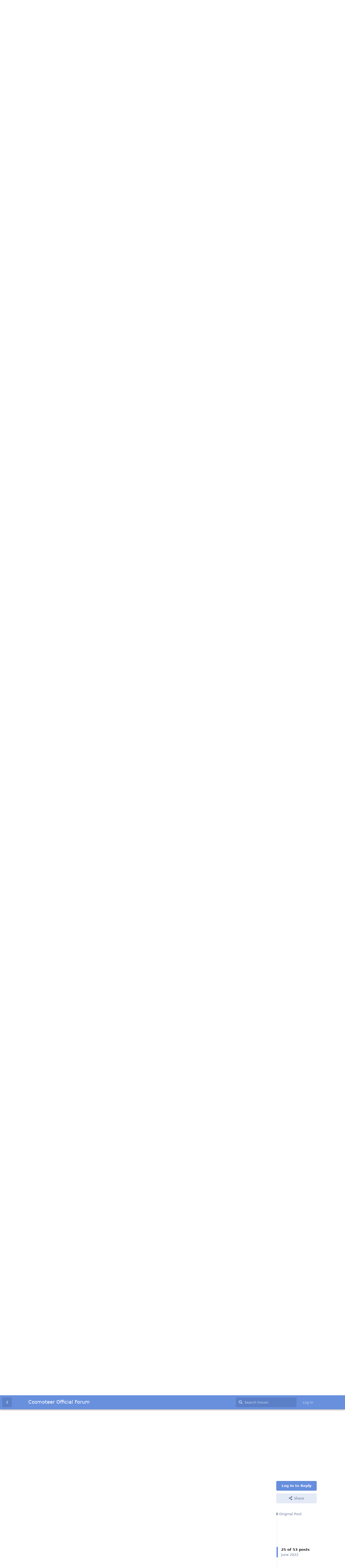

--- FILE ---
content_type: text/html; charset=utf-8
request_url: https://forum.cosmoteer.net/d/13807/25
body_size: 30251
content:
<!doctype html>
<html  dir="ltr"        lang="en" >
    <head>
        <meta charset="utf-8">
        <title>[Event] With Fire and Sword - Cosmoteer Official Forum</title>

        <link rel="stylesheet" href="https://forum.cosmoteer.net/assets/forum-fbf1bcca.css">
<link rel="canonical" href="https://forum.cosmoteer.net/d/13807-event-with-fire-and-sword?near=25">
<meta name="viewport" content="width=device-width, initial-scale=1, maximum-scale=1, minimum-scale=1">
<meta name="description" content="Discussion &amp; Support Community for &quot;Cosmoteer: Starship Architect &amp; Commander&quot;">
<meta name="theme-color" content="#668EDD">
<link rel="shortcut icon" href="https://forum.cosmoteer.net/assets/favicon-g4ieium3.ico">
<!-- Global Site Tag (gtag.js) - Google Analytics -->
<script async src="https://www.googletagmanager.com/gtag/js?id=UA-79839478-2"></script>
<script>
    window.dataLayer = window.dataLayer || [];
    function gtag(){dataLayer.push(arguments);}
    gtag('js', new Date());
</script>
<script src="https://www.recaptcha.net/recaptcha/api.js?hl=en&render=explicit" async defer></script>
    </head>

    <body>
        <div class="cosmoheader" width="100%">
  <table border="0" max-width="100%" align=center>
    <tr><td align=center><!-- Header -->
      <a href="https://cosmoteer.net">
        <img class="logo" src="https://cosmoteer.net/site_images/logo_med.png" alt="" title="Cosmoteer" border="0" align="center"/><p>
      </a>
    </td></tr>
    <tr><td class="linky" align=center><!-- Links -->
		<a href="http://support.cosmoteer.net">Support</a> |
		<a href="https://steamcommunity.com/app/799600/allnews/">News</a> |
		<a href="https://cosmoteer.net/history.html">Classic</a> |
		<a href="https://cosmoteer.net/faq.html">F.A.Q.</a> |
		<a href="https://discord.gg/cosmoteer">Discord</a> | 
		<a href="https://steamcommunity.com/app/799600/discussions/">Discussions</a> | 
		<a href="https://wiki.cosmoteer.net">Wiki</a> | 
		<a href="http://roadmap.cosmoteer.net">Roadmap</a>
    </td></tr>
    <tr height="15"></tr>
  </table>
</div>

<div id="app" class="App">

    <div id="app-navigation" class="App-navigation"></div>

    <div id="drawer" class="App-drawer">

        <header id="header" class="App-header">
            <div id="header-navigation" class="Header-navigation"></div>
            <div class="container">
                <h1 class="Header-title">
                    <a href="https://forum.cosmoteer.net" id="home-link">
                                                    Cosmoteer Official Forum
                                            </a>
                </h1>
                <div id="header-primary" class="Header-primary"></div>
                <div id="header-secondary" class="Header-secondary"></div>
            </div>
        </header>

    </div>

    <main class="App-content">
        <div id="content"></div>

        <div id="flarum-loading" style="display: none">
    Loading...
</div>

<noscript>
    <div class="Alert">
        <div class="container">
            This site is best viewed in a modern browser with JavaScript enabled.
        </div>
    </div>
</noscript>

<div id="flarum-loading-error" style="display: none">
    <div class="Alert">
        <div class="container">
            Something went wrong while trying to load the full version of this site. Try hard-refreshing this page to fix the error.
        </div>
    </div>
</div>

<noscript id="flarum-content">
    <div class="container">
    <h2>[Event] With Fire and Sword</h2>

    <div>
                    <div>
                                <h3>boombox</h3>
                <div class="Post-body">
                    <p><a href="https://forum.cosmoteer.net/d/13807/14" class="PostMention" data-id="293098">ZendikaroftheWest</a> <br>
<em>They are greeted by a slight breeze and the sounds of waves crashing against the shore. Their landing site, located on the beach at 4°W and 17°S, was on one side circumscribed by the sea and on the other by a about 20 metre tall white cliff face. On the other side of the cliff there seemed to be vegetation, but due to the angle only the tops of some trees could be seen.</em></p>

<p><em>Looking about, the two noticed something. It was cold. 5°C would be a decent estimate, and added to the coldness coming from the sea a thick fog prevented the sun from shining through.</em></p>

<p><em>Along the beach dead wood could be seen, as well as a break in the cliff face where a flood or something akin had broken the stone walls and made it much easier to climb. In the other direction the cliffs made a turn and thus disappeared from view, being replaced by the sea.</em></p>

<hr>

<p><a href="https://forum.cosmoteer.net/d/13807/13" class="PostMention" data-id="293095">kola2134</a> <br>
<em>Having reached the rickety bridge, it was to be noticed that the forest had went entirely quiet. No bird coule be heard, no chirping insects, just silence.</em></p>

<p><em>..But forwards, in front of them in the woods where the path continued, a distinct clanging of metal could be heard, as well as the steps of a singular person. The speed seemed to be of walking pace, and the steps sounded light off the damp earth, coming ever closer but norhing being distinguishable through the fog..</em></p>

<p><span data-s9e-mediaembed="youtube" style="display:inline-block;width:100%;max-width:640px"><span style="display:block;overflow:hidden;position:relative;padding-bottom:56.25%"><iframe allowfullscreen="" scrolling="no" style="background:url(https://i.ytimg.com/vi/6YZcwJdc6hs/hqdefault.jpg) 50% 50% / cover;border:0;height:100%;left:0;position:absolute;width:100%" src="https://www.youtube.com/embed/6YZcwJdc6hs"></iframe></span></span></p>

                </div>
            </div>

            <hr>
                    <div>
                                <h3>kola2134</h3>
                <div class="Post-body">
                    <p><a href="https://forum.cosmoteer.net/d/13807/15" class="PostMention" data-id="293104">boombox</a> (aw hell nah he got the battle music</p>

<p>The man glared his eyes at the noise. The footsteps perking his ear as he gripped the handle of the blade.</p> 

<p>"Standby.."<br>
He spoke the order as the feminine follower pulled her bow, notching an arrow upon it in caution.</p>
                </div>
            </div>

            <hr>
                    <div>
                                <h3>ZendikaroftheWest</h3>
                <div class="Post-body">
                    <p><a href="https://forum.cosmoteer.net/d/13807/15" class="PostMention" data-id="293104">boombox</a> <br>
<em>They move toward the break, and begin to climb, scaling large boulders as they move up the cliff. Having been disguised to blend in with the natives, they are adequately prepared for the climate.</em></p>

                </div>
            </div>

            <hr>
                    <div>
                                <h3>boombox</h3>
                <div class="Post-body">
                    <p><a href="https://forum.cosmoteer.net/d/13807/16" class="PostMention" data-id="293106">kola2134</a> <br>
<em>Standing ready they see....</em></p>

<p><em>..a girl, maybe 17, 18 years of age, with red hair and green eyes, in a brown simple dress and a woollen jacket, with a clanging bucket in her hand.</em><br>
<em>She hops along the path merrily, until she spots the two armed strangers on the road, one of the two holding a nocked bow..</em></p>

<p><em>For her everything slows down to slow-motion as the the adrenaline takes over.. The bucket slips out of her hand and hits the gravel with a loud clang, rolling along the path before stopping in the ditch. She backs away slowly, holding her hands to her sides, her face being one of fear and confusion. Listening closely one could hear her stammering..:</em> <br>
"No.. please!..<br>
<em>Then, freeing herself from her paralyzing shock, she turns around on her toes, and starts sprinting away, while the gravel rocks fly away from her feet.</em></p>

<hr>

<p><a href="https://forum.cosmoteer.net/d/13807/17" class="PostMention" data-id="293108">ZendikaroftheWest</a></p> 

<p><span data-s9e-mediaembed="youtube" style="display:inline-block;width:100%;max-width:640px"><span style="display:block;overflow:hidden;position:relative;padding-bottom:56.25%"><iframe allowfullscreen="" scrolling="no" style="background:url(https://i.ytimg.com/vi/hNUJCH3CeR8/hqdefault.jpg) 50% 50% / cover;border:0;height:100%;left:0;position:absolute;width:100%" src="https://www.youtube.com/embed/hNUJCH3CeR8"></iframe></span></span></p>

<p><em>Reaching the top they enter the woods, a temperate to boreal forest, with a thick underbrush. The going through there would be slow, but possible. Along the ledge a deer could be seen asing, but jumping off into the woods after seeing the two individuals.</em></p>
                </div>
            </div>

            <hr>
                    <div>
                                <h3>ZendikaroftheWest</h3>
                <div class="Post-body">
                    <p><a href="https://forum.cosmoteer.net/d/13807/18" class="PostMention" data-id="293110">boombox</a> <br>
<em>They begin trekking along, slowly heading toward the town called "Forbognilia"</em></p>
                </div>
            </div>

            <hr>
                    <div>
                                <h3>kola2134</h3>
                <div class="Post-body">
                    <p><a href="https://forum.cosmoteer.net/d/13807/18" class="PostMention" data-id="293110">boombox</a> <br>
"A-Ah! Wait!"<br>
He cried out realizing it was a simple person before she seemed to spin and run.<br>
"God damnit, fuck."<br>
He sheathed the blade as the feminine follower returned the arrow to the quiver.<br>
"Stay out of sight, use them damn wings and get Infront of that girl before she gets us in trouble."</p>

<p>All he heard was a quick Roger and the white haired girl was already gone. He picked up the bucket and began jogging to catch up. She swept through the trees with a fast elegance as she slid to a stop just off the path before emerging Infront of the running away girl.</p>

<p>"Stop!"</p> 
                </div>
            </div>

            <hr>
                    <div>
                                <h3>boombox</h3>
                <div class="Post-body">
                    <p><a href="https://forum.cosmoteer.net/d/13807/20" class="PostMention" data-id="293114">kola2134</a> <br>
"..No! please- hah!" <em>she stumbles but catches her fall and keeps running.</em> "-Leave me alone!"</p>

<p><em>The girl keeps on running along the path, more than once stumbling and regaining her balance, before looking about sideways into the thick vegetation and jumping into it, hurried footsteps leading deeper into the woods.</em></p>

<p><em>For the feminine flyer the woods were a slight trouble to navigate to say the least, from above the trees there was no visual on the path or whats below, and flying between the trees proved to be a rather distracting task as it involved dodging hundreds of branches, trunks and the like..</em></p>

<hr>

<p><a href="https://forum.cosmoteer.net/d/13807/19" class="PostMention" data-id="293112">ZendikaroftheWest</a> <br>
<em>The going got easier deeper inside the forest as the underbrush got thinner.</em><br>
<em>There was a distinct smell of beer in the air though, wafting through the forest.. and before long they heard and saw the source of the smell, a cart laden with barrels trundling along a gravel road, towards presumably nearby civilization, being pulled by horses with a singular driver on top of the cart, armed with a crossbow to his side.</em><br>
<em>He hummed a quiet song while passing along.</em></p>
                </div>
            </div>

            <hr>
                    <div>
                                <h3>kola2134</h3>
                <div class="Post-body">
                    <p><a href="https://forum.cosmoteer.net/d/13807/21" class="PostMention" data-id="293115">boombox</a> <span data-s9e-mediaembed="youtube" style="display:inline-block;width:100%;max-width:640px"><span style="display:block;overflow:hidden;position:relative;padding-bottom:56.25%"><iframe allowfullscreen="" scrolling="no" style="background:url(https://i.ytimg.com/vi/89S8pTnvqi8/hqdefault.jpg) 50% 50% / cover;border:0;height:100%;left:0;position:absolute;width:100%" src="https://www.youtube.com/embed/89S8pTnvqi8"></iframe></span></span><br>
It was with a form of elegance as she seemed to glide through all the obstacles. She could stop on the dime, grab branches, or fold in and thread a needle. As she landed ahead the path. Noticing the girl was missing from view of the path. Her ears slightly perked as she listened for the breathing of the girl almost like a hunter. She could hear the moving vegetation as she turned into the deeper woods and followed the path of the girl chasing quickly after.</p>

<p>"God fucking damnit I forgot how fast she was."<br>
The man exhaled as he kept up a fast pace following after. He seemed to tap something.<br>
"Tracking. I'm coming up the rear still."<br>
He said seemingly into the air as he took the turn into the thicker woods.</p>
                </div>
            </div>

            <hr>
                    <div>
                                <h3>ZendikaroftheWest</h3>
                <div class="Post-body">
                    <p><a href="https://forum.cosmoteer.net/d/13807/21" class="PostMention" data-id="293115">boombox</a> <br>
<em>As soon as he was spotted, the first one, one Wulf Flakken, the captain of the sub, touched a button on his wrist. Instantly, his blue skin flickered and changed, turning into pale, human skin. The other, did the same. Then, just after the cart  passed, the jumped out, and began to assume a pose as "Travelers" beginning to slowly walk in the direction of the cart.</em></p>
                </div>
            </div>

            <hr>
                    <div>
                                <h3>boombox</h3>
                <div class="Post-body">
                    <p><a href="https://forum.cosmoteer.net/d/13807/22" class="PostMention" data-id="293116">kola2134</a> <br>
<em>The girl fell in the woods over a lying tree and snatched herself up, running in a panicked state, before glancing back to see her pursuers catching on, and pushed away a few branches, revealing a cave entrance.</em><br>
"Please!! I beg- hah..- of you! Leave me alone!"<br>
<em>Disappearing in the darkness of the cavern, her panting grew more silent..</em><br>
<em>Looking inside the cave it seemed to be a singular long and thin pathway through the cave, opening up into a room farther in.</em></p>

<hr>

<p><a href="https://forum.cosmoteer.net/d/13807/23" class="PostMention" data-id="293118">ZendikaroftheWest</a> <br>
<em>The road was silent as they marched, with nothing to stop them in their path, though the birds gave them a nice musical to listen to. After a while an oxcart came closing towards them, carrying hay.</em><br>
<em>The driver, seemingly a farmer halted the cart to look down to them:</em><br>
"Aye. Ya look new here, can I help ya?"</p>
                </div>
            </div>

            <hr>
                    <div>
                                <h3>kola2134</h3>
                <div class="Post-body">
                    <p><a href="https://forum.cosmoteer.net/d/13807/24" class="PostMention" data-id="293119">boombox</a> <br>
Sabrina came to a sudden stop as she halted in front of the cave entrance. Giving out a heavy exhale, the human partner soon catching up as he arrived puffing.<br>
"This feels like a trap.."<br>
Her soft voice spoke. The man catching his breath as he responded.<br>
"Y-Yeah... Standby, Onguard."<br>
He pulled the blade from its sheath as he began to move forward into the tunnel. The white hair of the followed lifting somewhat in a light breeze, before going stale as an arrow was notched on a bow.</p>
                </div>
            </div>

            <hr>
                    <div>
                                <h3>ZendikaroftheWest</h3>
                <div class="Post-body">
                    <p><a href="https://forum.cosmoteer.net/d/13807/24" class="PostMention" data-id="293119">boombox</a> <br>
<em>Flakken smiles.</em><br>
"Could you point us in the direction of the nearest town?"<br>
<em>At that moment, he would notice that they are both armed, with Flakken carrying a rapier, and the other carrying a longsword, with a crossbow on his back.</em></p>
                </div>
            </div>

            <hr>
                    <div>
                                <h3>Brank</h3>
                <div class="Post-body">
                    <p><a href="https://forum.cosmoteer.net/d/13807/12" class="PostMention" data-id="293093">boombox</a> <br>
They send a quick response affirming the Germans, and then sit in waiting.</p> 

<p>Meanwhile..</p>

<p><strong><strong>S-22 Kestrel, Special Operative 'Thanatos'.</strong></strong></p>

<p>The Engine of the plane gave a silent whirring as it breached the atmosphere, the bright burning flames of re-entry covered in invisibility, the vessel's gravitational manipulation field bending the light out of the way, which both blinded the kestrel and made it invisible to the outside world visually, only able to see and be seen by sensor systems. The craft quietly made its way on a slow burn towards the forest, north of the road between Forbognilia and Kar. It sat itself down in a clearing, the VTOL engines bringing it to a slow landing. The Gravitiational field stopped its function as it came close to the ground, a flicker and then a slight shimmer as the blackness of the plane's near-vantablack paintjob and sleek, but the angular figure came to view, the landing gear kicking out as dust and leaves are shoved aside. The cockpit hissed open, sliding back as the operative, Thanatos, stepped out.</p> 

<p>They wore standard specops gear for a dominion operative, but with a hardy hologram generator hooked up to powerful batteries on their back, with a small pair of supercapacitors on their belt for future recharging while away from the kestrel. The Gender and features of the operative was obscured by the suit, but the voice quickly gave it away as they gave a slight grunt, hefting themselves out of the cockpit and jumping down to the ground with a thud, standing upright. Their voice was slightly feminine, but somewhat deepened by the thickness of their helmet. The Hologram generator would allow them to hide their outfit behind a false one that matches the local populace. She begins to look around the forest, taking in the sights and tapping in the rough coordinates of Kar into the little GPS on her wrist, that would be guided via mapping by the frigate in orbit.</p>
                </div>
            </div>

            <hr>
                    <div>
                                <h3>boombox</h3>
                <div class="Post-body">
                    <p><a href="https://forum.cosmoteer.net/d/13807/26" class="PostMention" data-id="293127">kola2134</a></p> 

<p><span data-s9e-mediaembed="youtube" style="display:inline-block;width:100%;max-width:640px"><span style="display:block;overflow:hidden;position:relative;padding-bottom:56.25%"><iframe allowfullscreen="" scrolling="no" style="background:url(https://i.ytimg.com/vi/-bHvk2hQXoY/hqdefault.jpg) 50% 50% / cover;border:0;height:100%;left:0;position:absolute;width:100%" src="https://www.youtube.com/embed/-bHvk2hQXoY"></iframe></span></span></p>

<p><em>The damp cave seemed to be quiet except for the dripping sound of water from above. On the slick cave stones the traversal meant a slow creep forward to be silent, but the two reached the main room of the cave rather quickly.</em><br>
<em>The first thing the two noticed was a faint glow from the main cave room..</em></p>

<p><em>It was dark in the cave, but it seemed to be an almost circular shape. This circular room was lit by two hastily lit fires on either side of what seemed to be an altar of sorts, consisting of a large stone inscribed in some unintelligeble language and adorned by skulls of animals, maybe cows or horses, left and right. The fires were situated in bowls lighting up the room in a flickering, warm light, a hissing sound whenever water dripped into them.</em></p>

<p><em>The girl could be spotted kneeling on a fur infront of the altar, mumbling to herself frantically in an unknown language, her fear could be felt through her voice and body language as she almost cowered while kneeling..</em><br>
"ᚷᛟᛞᛊ,᛫ᛈᚱᛟᛏᛖᚲᛏ᛫ᛗᛖ᛫ᚠᚱᛟᛗ᛫ᚦᛖ᛫ᛖᚹᛁᛚ᛫ᚺᚢᚾᛏᛁᛜ᛫ᛗᛖ,᛫ᚷᛁᚹᛖ᛫ᛗᛖ᛫ᚦᛖ᛫ᛈᛟᚹᛖᚱ᛫ᛏᛟ᛫ᛞᛖᚠᛖᚾᛞ᛫ᛗᚢᛊᛖᛚᚠ!"<br>
<em>Her voice, while warm and soft, sounded laden with fear and determination through the cavern, and when she stopped speaking, she slowly stood up, looking towards the entrance, her eyes partly hidden by her hair..</em></p>

<hr>

<p><a href="https://forum.cosmoteer.net/d/13807/27" class="PostMention" data-id="293129">ZendikaroftheWest</a> <br>
<em>The mans hand slowly wanders over to his crossbow, as he notices the weapons of the two disguised men.</em><br>
"Say, ya two. Mind tellin' me where ya from?"</p>

<p><em>He grips the crossbow.</em><br>
"We had a problem with.. raiders.. lately.."<br>
<em>With that he tries to understand the two's intentions, looking Flakken deeply in the eyes, the rather old man seemed weak but at the same time willing to stand his ground.</em></p>

<p><em>The trees rustle around them from the wind as a tense silence lays between the cart driver and Flakken..</em></p>

<hr>

<p><a href="https://forum.cosmoteer.net/d/13807/25" class="PostMention" data-id="293120">Brank</a> <br>
<em>The forest was eerily quiet around, as all the close animals had been scared away by the landing, but otherwise everything seemed unproblematic;</em><br>
<em>The temperate to boreal forest around was overlaid by a slight fog, which made its way through the trees at the edges of her vision as she looked around. There seemed to be a clearing here because a while ago people had cut down the trees for wood and dragged them out along a path going towards the main road between Forbognilia and Kar.</em><br>
<em>Slowly the birds began chirping again, one after another, as nature returned to its normal state, and the sun weakly shone through the fog.</em></p>

                </div>
            </div>

            <hr>
                    <div>
                                <h3>kola2134</h3>
                <div class="Post-body">
                    <p><a href="https://forum.cosmoteer.net/d/13807/28" class="PostMention" data-id="293130">boombox</a> <br>
He stared at this display watching this girl and this weird runic ritual she seemed to be doing. His face filled with a dread before it snapped. As the girls eyes met his.<br>
<del>"Oh Fuck That." <br>
He unholsters the firearm and blasts a round at the girls head that would blow it clean off.</del><br>
"We are friends now calm down lady."<br>
He tried to say in a calming manner. Sabrina seemed to vanish from view, like she didn't enter the room. She was moving out of sight and unoticable to the sharpest hunter.</p>
                </div>
            </div>

            <hr>
                    <div>
                                <h3>Brank</h3>
                <div class="Post-body">
                    <p><a href="https://forum.cosmoteer.net/d/13807/28" class="PostMention" data-id="293130">boombox</a></p> 

<p>She began her walk along the dark foggy path she had set on her GPS towards Kar. Her little defensive handgun was pulled out and in her off-hand as she held her main hand up, keeping track of her direction. she make on a south-eastish approach, aiming to hit to road between kar and the other city before she actually arrived at Kar itself. Her helmet kicked on with a reddish-white foglight system to light her pathway, two little pinprick dots gleaming into bright lights as they kept her path lit. Thanatos hopped over a log in her way and then grunted slightly, reorienting herself back onto her path for the long walk forwards...</p>

                </div>
            </div>

            <hr>
                    <div>
                                <h3>ZendikaroftheWest</h3>
                <div class="Post-body">
                    <p><a href="https://forum.cosmoteer.net/d/13807/28" class="PostMention" data-id="293130">boombox</a> <br>
"We are mere travellers, searching the world for natural wonders."<br>
<em>He does not seem to be lying, in fact, he even has a small herbal pouch on his waist.</em></p>
                </div>
            </div>

            <hr>
                    <div>
                                <h3>boombox</h3>
                <div class="Post-body">
                    <p><a href="https://forum.cosmoteer.net/d/13807/30" class="PostMention" data-id="293133">kola2134</a> <br>
<em><del>the girl explodes in a nuclear shockwave</del></em></p>

<p><span data-s9e-mediaembed="youtube" style="display:inline-block;width:100%;max-width:640px"><span style="display:block;overflow:hidden;position:relative;padding-bottom:56.25%"><iframe allowfullscreen="" scrolling="no" style="background:url(https://i.ytimg.com/vi/Le6-gZNCvNE/hqdefault.jpg) 50% 50% / cover;border:0;height:100%;left:0;position:absolute;width:100%" src="https://www.youtube.com/embed/Le6-gZNCvNE"></iframe></span></span></p>

<p><em>The girl looks towards him, with one hand pulling her hair out of her face and taking a step forward.</em><br>
"You say to be friends, but you chase a helpless girl through the woods.. You say to be of no harm, but you bear arms and point your bows at me.."<br>
<em>Her voice is trembling as she speaks, there is still fear in her voice, but also determination and a will to fight..</em><br>
<em>And while saying the last few words she slowly raises her left hand in an almost beckoning manner with an open palm.. and with a flick of her wrist a ball of fire appears, a crackling sound filling the cave while the fire dances in the palm of her hand..</em><br>
"Leave this holy place... Or show me you truly mean no harm."<br>
<em>Lowering her hand to her side with the fire still burning, she moves perpendicular to the man, watching him.. holding her hand as if almost ready for a throw.</em></p>

<p><em>Her amber-colored hair looks even redder in the light of the fire as she peers at the man standing in the entrance through the cave, fully focused on him, not on the surroundings...</em></p>

<hr>

<p><a href="https://forum.cosmoteer.net/d/13807/31" class="PostMention" data-id="293134">Brank</a> <br>
<em>Making way through the forest proved to be a rather simple task, as there was little underbrush and the going became even easier as the forest canopy got thicker and the underbrush even less.. And soon the road could be seen through the edge of the forest, empty and without life, a simple approximately cart-wide gravel path through the woods, with tracks going both directions..</em></p>

<p><em>The first thing noticeable was the trotting of hooves against the gravel, and the whinnying of horses followed suit. From the sounds a number of at least four riders came rolling in from the east along the road, at a trotting pace. Through the fog the shining of lanterns could be seen as they closed in, and breaking through the fog they could be seen:</em><br>
<em>Armed men on horseback, shortswords at their sides, pikes in hand and a crossbow hung on the horse, a lantern in one hand they patrolled the street. All four wearing the same clothing: A thick gambeson covered by chainmail and a simple helmet. On their pikes, directly below the metal points a banner flag was mounted and flying in the wind of the riders wake, the flag portraying some type of animal of golden color on a blue and black background.</em><br>
<em>The leading rider reigns his horse back, forcing it to slow down to a walking pace and looks around..</em><br>
"Hooold!.."<br>
"What is it, Sire?"<br>
<em>He shines his lantern along the underbrush at the side of the road.</em><br>
"I'm unsure. It seemed to me as if something had moved in the thicket. Keep a watchful eye."</p>

<hr>

<p><a href="https://forum.cosmoteer.net/d/13807/32" class="PostMention" data-id="293143">ZendikaroftheWest</a> <br>
<em>The driver considers it for a second, then nods.</em><br>
"Ah, you can't be too sure. Sorry for the suspicion, friends."<br>
<em>He puts the crossbow back on the cart.</em><br>
"Do you need a ride by chance? It is quite cold out in these parts at night, as you must've gathered, and the next village is still half a day's march away."<br>
<em>He looks down towards the two, offering his hand to help them up on the cart.</em></p>
                </div>
            </div>

            <hr>
                    <div>
                                <h3>Brank</h3>
                <div class="Post-body">
                    <p><a href="https://forum.cosmoteer.net/d/13807/33" class="PostMention" data-id="293147">boombox</a></p> 

<p>"here goes..." she whispers to herself, scanners In her helmet taking note of the apparel of the armoured soldiers before bringing a holographic copy of their armour around her, to every fine detail around it, but caked with bits of mud and grass as if she had fallen at some point. She steps out of the thicket onto the path, her gun hidden by a hologram of small satchel, while the vibro-blade on the other end of her hip was simply stylized after the blades equipped by the armoured men with a hologram.</p>

<p>Quickly, she calls out.<br>
"Oi there! Hold your hostilities!" <br>
she walks over at a walking pace, the hologram holding.<br>
"I and my fellow men had been sent out into the forest on a patrol. Some wildlife 'ad gotten into our ranks and scattered us. Been lost in there for about a day now, n' just found my way out. You seen any of my men out this way along the path?"</p>
                </div>
            </div>

            <hr>
                    <div>
                                <h3>kola2134</h3>
                <div class="Post-body">
                    <p><a href="https://forum.cosmoteer.net/d/13807/33" class="PostMention" data-id="293147">boombox</a> <br>
He began to slowly lower the blade to the floor.<br>
"Now I don't want anyone getting hurt or anything. We weren't trying to scare or hunt you. We were just hunting and you came up at the wrong time. Look we even got the basket you were carrying."<br>
He seemed to kick the sword away ounce he placed it on the ground.</p>
                </div>
            </div>

            <hr>
                    <div>
                                <h3>Dumb</h3>
                <div class="Post-body">
                    <p><em>With the Parendam Beta being in a confusing hot mess, there is one less spot for privateers to group together, trade intel, resupply, or even receive jobs. Food and fuel slowly running low, intel gradually being more and more outdated and in turn, private contracts become more and more risky. Ao, with her sidekick Ralmia, desperately seeking deals preferably from official bodies, one in which they can at least seize more updated information, and that's when the GSR message gets recognized in midst of the stash of intercepted transmissions.</em><br>
Ralmia: <span style="color:lightblue"><em>"Contract coming from the Second German Space Regime, a manhunt, and need to go undercover without stirring too much stuff."</em></span><br>
Ao: <em>"Hm...anything about the price?"</em><br>
<span style="color:lightblue"><em>"There isn't one...should we contact the officials?"</em></span><br>
<em>"Not like we have a choice, route towards the nearest GSR station and just message through the same frequency, with the words "we would like to join the operation, but we want intel and supplies first.""</em><br>
<span style="color:lightblue"><em>"Aye."</em></span></p>
<hr>
<p><em>A contact of a privateer cruiser appears on a GSR border station, hailing over the channel used for issuing the manhunt, and saying something about supplies and intel.</em></p>
                </div>
            </div>

            <hr>
                    <div>
                                <h3>boombox</h3>
                <div class="Post-body">
                    <p><a href="https://forum.cosmoteer.net/d/13807/34" class="PostMention" data-id="293149">Dumb</a> <br>
(as you joined later im gonna give you a seperate reply here or two to catch up at least a bit so its more fun for everyone)</p>

<p><strong>//Transmission: Local Code//</strong><br>
"Zhis is zhe GSR research station in question, yes, you are correct. Zhe price is 5 Million Reichsmark, and zhe gratitude of zhe Reich. You vill need to bring own supplies, but ve are able to supply you vith a detailed map of zhe area and planet. You should start your search in zhe north near Kar, ve know his capsule vent down north of it, and zhat he operated in zhe area. Any further questions?"</p>

<p>(the map is this: <a href="https://azgaar.github.io/Fantasy-Map-Generator/" rel=" nofollow ugc">https://azgaar.github.io/Fantasy-Map-Generator/</a>, you have to load the .map im sending you over discord and it will give you a detailed, zoomable map with names)</p>
                </div>
            </div>

            <hr>
            </div>

    
    </div>

</noscript>


        <div class="App-composer">
            <div class="container">
                <div id="composer"></div>
            </div>
        </div>
    </main>

</div>




        <div id="modal"></div>
        <div id="alerts"></div>

        <script>
            document.getElementById('flarum-loading').style.display = 'block';
            var flarum = {extensions: {}};
        </script>

        <script src="https://forum.cosmoteer.net/assets/forum-1481fd8f.js"></script>
<script src="https://forum.cosmoteer.net/assets/forum-en-1efccbd3.js"></script>

        <script>
            document.getElementById('flarum-loading').style.display = 'none';

            try {
                flarum.core.app.load({"resources":[{"type":"forums","id":"1","attributes":{"title":"Cosmoteer Official Forum","description":"Discussion \u0026 Support Community for \u0022Cosmoteer: Starship Architect \u0026 Commander\u0022","showLanguageSelector":true,"baseUrl":"https:\/\/forum.cosmoteer.net","basePath":"","debug":false,"apiUrl":"https:\/\/forum.cosmoteer.net\/api","welcomeTitle":"Welcome Cosmoteers!","welcomeMessage":"Welcome to the official discussion and support forum for Cosmoteer!\u003Cbr\/\u003EWhen using this forum, you agree to follow \u003Ca href=\u0022https:\/\/forum.cosmoteer.net\/d\/1560-forum-rules-please-read-this-before-posting\/\u0022\u003EThe Rules\u003C\/a\u003E and consent to our \u003Ca href=\u0022https:\/\/cosmoteer.net\/tos.html\u0022\u003ETerms Of Service\u003C\/a\u003E and \u003Ca href=\u0022https:\/\/cosmoteer.net\/privacy.html\u0022\u003EPrivacy Policy\u003C\/a\u003E.","themePrimaryColor":"#668EDD","themeSecondaryColor":"#668EDD","logoUrl":null,"faviconUrl":"https:\/\/forum.cosmoteer.net\/assets\/favicon-g4ieium3.ico","headerHtml":"\u003Cdiv class=\u0022cosmoheader\u0022 width=\u0022100%\u0022\u003E\n  \u003Ctable border=\u00220\u0022 max-width=\u0022100%\u0022 align=center\u003E\n    \u003Ctr\u003E\u003Ctd align=center\u003E\u003C!-- Header --\u003E\n      \u003Ca href=\u0022https:\/\/cosmoteer.net\u0022\u003E\n        \u003Cimg class=\u0022logo\u0022 src=\u0022https:\/\/cosmoteer.net\/site_images\/logo_med.png\u0022 alt=\u0022\u0022 title=\u0022Cosmoteer\u0022 border=\u00220\u0022 align=\u0022center\u0022\/\u003E\u003Cp\u003E\n      \u003C\/a\u003E\n    \u003C\/td\u003E\u003C\/tr\u003E\n    \u003Ctr\u003E\u003Ctd class=\u0022linky\u0022 align=center\u003E\u003C!-- Links --\u003E\n\t\t\u003Ca href=\u0022http:\/\/support.cosmoteer.net\u0022\u003ESupport\u003C\/a\u003E |\n\t\t\u003Ca href=\u0022https:\/\/steamcommunity.com\/app\/799600\/allnews\/\u0022\u003ENews\u003C\/a\u003E |\n\t\t\u003Ca href=\u0022https:\/\/cosmoteer.net\/history.html\u0022\u003EClassic\u003C\/a\u003E |\n\t\t\u003Ca href=\u0022https:\/\/cosmoteer.net\/faq.html\u0022\u003EF.A.Q.\u003C\/a\u003E |\n\t\t\u003Ca href=\u0022https:\/\/discord.gg\/cosmoteer\u0022\u003EDiscord\u003C\/a\u003E | \n\t\t\u003Ca href=\u0022https:\/\/steamcommunity.com\/app\/799600\/discussions\/\u0022\u003EDiscussions\u003C\/a\u003E | \n\t\t\u003Ca href=\u0022https:\/\/wiki.cosmoteer.net\u0022\u003EWiki\u003C\/a\u003E | \n\t\t\u003Ca href=\u0022http:\/\/roadmap.cosmoteer.net\u0022\u003ERoadmap\u003C\/a\u003E\n    \u003C\/td\u003E\u003C\/tr\u003E\n    \u003Ctr height=\u002215\u0022\u003E\u003C\/tr\u003E\n  \u003C\/table\u003E\n\u003C\/div\u003E","footerHtml":null,"allowSignUp":false,"defaultRoute":"\/all","canViewDiscussions":true,"canStartDiscussion":false,"canViewUserList":true,"canViewFlags":false,"guidelinesUrl":"","pusherKey":"da03c481f65a27e27c74","pusherCluster":"","minPrimaryTags":"1","maxPrimaryTags":"1","minSecondaryTags":"0","maxSecondaryTags":"3","emojioneAreaEnableSearch":true,"emojioneAreaEnableRecent":true,"emojioneAreaEnableTones":true,"emojioneAreaFiltersPositionBottom":false,"emojioneAreaSearchPositionBottom":false,"emojioneAreaHideFlarumButton":true,"fof-terms.signup-legal-text":"","fof-terms.hide-updated-at":false,"fof-terms.date-format":"YYYY-MM-DD","fof-terms.canSeeUserPoliciesState":false,"fof-upload.canUpload":false,"fof-upload.canDownload":false,"darkMode":false,"canRequestUsername":false,"canSeeUserDirectoryLink":false,"kilowhatMailingCanMailAll":false,"kilowhatMailingCanMailIndividual":false,"canStartPrivateDiscussion":false,"canStartPrivateDiscussionWithUsers":false,"canStartPrivateDiscussionWithGroups":false,"canStartPrivateDiscussionWithBlockers":false,"ReactionConverts":[null,null,null],"twillio_enabled":"0","authy_enabled":"0","canSelectBestAnswerOwnPost":true,"useAlternativeBestAnswerUi":false},"relationships":{"groups":{"data":[{"type":"groups","id":"1"},{"type":"groups","id":"2"},{"type":"groups","id":"3"},{"type":"groups","id":"5"},{"type":"groups","id":"6"},{"type":"groups","id":"8"},{"type":"groups","id":"9"},{"type":"groups","id":"10"},{"type":"groups","id":"11"},{"type":"groups","id":"12"},{"type":"groups","id":"13"}]},"tags":{"data":[{"type":"tags","id":"1"},{"type":"tags","id":"2"},{"type":"tags","id":"3"},{"type":"tags","id":"4"},{"type":"tags","id":"5"},{"type":"tags","id":"6"},{"type":"tags","id":"8"},{"type":"tags","id":"9"},{"type":"tags","id":"10"},{"type":"tags","id":"11"},{"type":"tags","id":"12"},{"type":"tags","id":"13"},{"type":"tags","id":"15"},{"type":"tags","id":"18"},{"type":"tags","id":"19"},{"type":"tags","id":"20"},{"type":"tags","id":"21"},{"type":"tags","id":"22"},{"type":"tags","id":"23"},{"type":"tags","id":"24"},{"type":"tags","id":"25"},{"type":"tags","id":"26"},{"type":"tags","id":"27"},{"type":"tags","id":"28"},{"type":"tags","id":"29"},{"type":"tags","id":"30"},{"type":"tags","id":"31"},{"type":"tags","id":"32"},{"type":"tags","id":"33"}]},"fofTermsPolicies":{"data":[{"type":"fof-terms-policies","id":"1"}]},"reactions":{"data":[{"type":"reactions","id":"1"},{"type":"reactions","id":"2"},{"type":"reactions","id":"3"},{"type":"reactions","id":"4"},{"type":"reactions","id":"5"},{"type":"reactions","id":"7"}]}}},{"type":"groups","id":"1","attributes":{"nameSingular":"Admin","namePlural":"Admins","color":"#B72A2A","icon":"fas fa-space-shuttle"}},{"type":"groups","id":"2","attributes":{"nameSingular":"Guest","namePlural":"Guests","color":null,"icon":null}},{"type":"groups","id":"3","attributes":{"nameSingular":"Member","namePlural":"Members","color":null,"icon":null}},{"type":"groups","id":"5","attributes":{"nameSingular":"VIP","namePlural":"VIPs","color":"#41f4ca","icon":"fas fa-space-shuttle"}},{"type":"groups","id":"6","attributes":{"nameSingular":"Moderator","namePlural":"Moderators","color":"#F1C40F","icon":"fas fa-space-shuttle"}},{"type":"groups","id":"8","attributes":{"nameSingular":"Trial-Moderator","namePlural":"Trial-Moderators","color":"#F1C40F","icon":"fas fa-space-shuttle"}},{"type":"groups","id":"9","attributes":{"nameSingular":"Supervising Moderator","namePlural":"Supervising Moderators","color":"#F1C40F","icon":"fas fa-space-shuttle"}},{"type":"groups","id":"10","attributes":{"nameSingular":"Champion","namePlural":"Champion","color":"#3498DB","icon":"fas fa-space-shuttle"}},{"type":"groups","id":"11","attributes":{"nameSingular":"Master of Design","namePlural":"Master of Design","color":"#3498DB","icon":"fas fa-space-shuttle"}},{"type":"groups","id":"12","attributes":{"nameSingular":"Grand Champion","namePlural":"Grand Champion","color":"#3498DB","icon":"fas fa-space-shuttle"}},{"type":"groups","id":"13","attributes":{"nameSingular":"Art","namePlural":"Art","color":"#9B59B6","icon":"fas fa-space-shuttle"}},{"type":"tags","id":"1","attributes":{"name":"General Discussion","description":"General discussion related to Cosmoteer that doesn\u0027t fit in any other category.","slug":"general-discussion","color":"#555555","backgroundUrl":null,"backgroundMode":null,"icon":"fas fa-comments","discussionCount":1470,"position":1,"defaultSort":null,"isChild":false,"isHidden":false,"lastPostedAt":"2022-10-23T20:55:22+00:00","canStartDiscussion":false,"canAddToDiscussion":false,"subscription":null},"relationships":{"lastPostedDiscussion":{"data":{"type":"discussions","id":"8026"}}}},{"type":"tags","id":"2","attributes":{"name":"Announcements","description":"Announcements by moderators about Cosmoteer and this forum","slug":"announcements","color":"#FF4136","backgroundUrl":null,"backgroundMode":null,"icon":"fas fa-bullhorn","discussionCount":291,"position":0,"defaultSort":null,"isChild":false,"isHidden":false,"lastPostedAt":"2022-10-23T23:45:52+00:00","canStartDiscussion":false,"canAddToDiscussion":false,"subscription":null},"relationships":{"lastPostedDiscussion":{"data":{"type":"discussions","id":"13949"}}}},{"type":"tags","id":"3","attributes":{"name":"Ship Designs","description":"Share your starship designs in here!","slug":"ship-designs","color":"#2ECC40","backgroundUrl":null,"backgroundMode":null,"icon":"fas fa-space-shuttle","discussionCount":2583,"position":6,"defaultSort":null,"isChild":false,"isHidden":false,"lastPostedAt":"2022-10-22T15:19:42+00:00","canStartDiscussion":false,"canAddToDiscussion":false,"subscription":null},"relationships":{"lastPostedDiscussion":{"data":{"type":"discussions","id":"17"}}}},{"type":"tags","id":"4","attributes":{"name":"Tech Support (No Mods)","description":"Having a technical problem playing Cosmoteer, and you don\u0027t have any mods installed? Ask for help in here.","slug":"tech-support-no-mods","color":"#FF851B","backgroundUrl":null,"backgroundMode":null,"icon":"fas fa-laptop-medical","discussionCount":762,"position":3,"defaultSort":null,"isChild":false,"isHidden":false,"lastPostedAt":"2022-10-21T23:11:19+00:00","canStartDiscussion":false,"canAddToDiscussion":false,"subscription":null},"relationships":{"lastPostedDiscussion":{"data":{"type":"discussions","id":"9"}}}},{"type":"tags","id":"5","attributes":{"name":"Mod Development","description":"Ask any questions about creating mods, including technical problems.","slug":"mod-dev","color":"#39CCCC","backgroundUrl":null,"backgroundMode":null,"icon":"fas fa-tools","discussionCount":721,"position":12,"defaultSort":null,"isChild":false,"isHidden":false,"lastPostedAt":"2022-10-23T17:02:42+00:00","canStartDiscussion":false,"canAddToDiscussion":false,"subscription":null},"relationships":{"lastPostedDiscussion":{"data":{"type":"discussions","id":"13952"}}}},{"type":"tags","id":"6","attributes":{"name":"Ideas \u0026 Suggestions","description":"Post your ideas and suggestions for new Cosmoteer features or other improvements.","slug":"ideas-suggestions","color":"#B10DC9","backgroundUrl":null,"backgroundMode":null,"icon":"fas fa-lightbulb","discussionCount":2127,"position":8,"defaultSort":null,"isChild":false,"isHidden":false,"lastPostedAt":"2022-10-21T10:15:29+00:00","canStartDiscussion":false,"canAddToDiscussion":false,"subscription":null},"relationships":{"lastPostedDiscussion":{"data":{"type":"discussions","id":"13400"}}}},{"type":"tags","id":"8","attributes":{"name":"Translations","description":"Find or post your non-English translations of Cosmoteer!","slug":"translations","color":"#0074D9","backgroundUrl":null,"backgroundMode":null,"icon":"fas fa-language","discussionCount":67,"position":0,"defaultSort":null,"isChild":true,"isHidden":false,"lastPostedAt":"2022-01-07T20:02:50+00:00","canStartDiscussion":false,"canAddToDiscussion":false,"subscription":null},"relationships":{"lastPostedDiscussion":{"data":{"type":"discussions","id":"134"}},"parent":{"data":{"type":"tags","id":"10"}}}},{"type":"tags","id":"10","attributes":{"name":"List of Mods","description":"Share your mods for Cosmoteer in here!","slug":"mods","color":"#0074D9","backgroundUrl":null,"backgroundMode":null,"icon":"fas fa-list","discussionCount":521,"position":10,"defaultSort":null,"isChild":false,"isHidden":false,"lastPostedAt":"2022-10-22T20:52:45+00:00","canStartDiscussion":false,"canAddToDiscussion":false,"subscription":null},"relationships":{"lastPostedDiscussion":{"data":{"type":"discussions","id":"13950"}}}},{"type":"tags","id":"9","attributes":{"name":"Off-Topic","description":"Conversation about anything not related to Cosmoteer.","slug":"off-topic","color":"#BBBBBB","backgroundUrl":null,"backgroundMode":null,"icon":"far fa-comments","discussionCount":1124,"position":13,"defaultSort":null,"isChild":false,"isHidden":false,"lastPostedAt":"2022-10-13T05:52:01+00:00","canStartDiscussion":false,"canAddToDiscussion":false,"subscription":null},"relationships":{"lastPostedDiscussion":{"data":{"type":"discussions","id":"13938"}}}},{"type":"tags","id":"11","attributes":{"name":"Introductions","description":"Introduce yourself in here!","slug":"introductions","color":"#AAAAAA","backgroundUrl":null,"backgroundMode":null,"icon":"fas fa-hand-spock","discussionCount":293,"position":2,"defaultSort":null,"isChild":false,"isHidden":false,"lastPostedAt":"2022-06-01T21:53:30+00:00","canStartDiscussion":false,"canAddToDiscussion":false,"subscription":null},"relationships":{"lastPostedDiscussion":{"data":{"type":"discussions","id":"13814"}}}},{"type":"tags","id":"12","attributes":{"name":"Abh","description":"Discussion and support for Abh Mod.","slug":"abh","color":"#7FDBFF","backgroundUrl":null,"backgroundMode":null,"icon":null,"discussionCount":153,"position":0,"defaultSort":null,"isChild":true,"isHidden":false,"lastPostedAt":"2022-07-15T20:04:09+00:00","canStartDiscussion":false,"canAddToDiscussion":false,"subscription":null},"relationships":{"lastPostedDiscussion":{"data":{"type":"discussions","id":"13186"}},"parent":{"data":{"type":"tags","id":"18"}}}},{"type":"tags","id":"18","attributes":{"name":"Mod Talk","description":"Talk about playing with mods in here.","slug":"mod-talk","color":"#7FDBFF","backgroundUrl":null,"backgroundMode":null,"icon":"fas fa-satellite","discussionCount":472,"position":11,"defaultSort":null,"isChild":false,"isHidden":false,"lastPostedAt":"2022-10-19T06:38:42+00:00","canStartDiscussion":false,"canAddToDiscussion":false,"subscription":null},"relationships":{"lastPostedDiscussion":{"data":{"type":"discussions","id":"13946"}}}},{"type":"tags","id":"13","attributes":{"name":"Events","description":"Find and post about tournaments and other Cosmoteer-related events.","slug":"events","color":"#F012BE","backgroundUrl":null,"backgroundMode":null,"icon":"far fa-calendar-alt","discussionCount":319,"position":5,"defaultSort":null,"isChild":false,"isHidden":false,"lastPostedAt":"2022-10-24T01:29:09+00:00","canStartDiscussion":false,"canAddToDiscussion":false,"subscription":null},"relationships":{"lastPostedDiscussion":{"data":{"type":"discussions","id":"13953"}}}},{"type":"tags","id":"15","attributes":{"name":"Tech Support (Have Mods)","description":"Having a technical problem playing Cosmoteer, and you have mods installed? Ask for help in here.","slug":"tech-support-have-mods","color":"#FFDC00","backgroundUrl":null,"backgroundMode":null,"icon":"fas fa-laptop-code","discussionCount":421,"position":4,"defaultSort":null,"isChild":false,"isHidden":false,"lastPostedAt":"2022-09-28T19:01:53+00:00","canStartDiscussion":false,"canAddToDiscussion":false,"subscription":null},"relationships":{"lastPostedDiscussion":{"data":{"type":"discussions","id":"13920"}}}},{"type":"tags","id":"19","attributes":{"name":"SW: Cosmos Divided","description":"Discussion and support for SW: Cosmos Divided mod.","slug":"sw-cosmos-divided","color":"#7FDBFF","backgroundUrl":null,"backgroundMode":null,"icon":null,"discussionCount":51,"position":5,"defaultSort":null,"isChild":true,"isHidden":false,"lastPostedAt":"2022-09-18T12:38:55+00:00","canStartDiscussion":false,"canAddToDiscussion":false,"subscription":null},"relationships":{"lastPostedDiscussion":{"data":{"type":"discussions","id":"12911"}},"parent":{"data":{"type":"tags","id":"18"}}}},{"type":"tags","id":"20","attributes":{"name":"Bubbet\u0027s Placeholder","description":"Discussion and support for Bubbet\u0027s Placehold Mod.","slug":"bubbet-placeholder","color":"#7FDBFF","backgroundUrl":null,"backgroundMode":null,"icon":null,"discussionCount":5,"position":3,"defaultSort":null,"isChild":true,"isHidden":false,"lastPostedAt":"2019-10-26T08:45:33+00:00","canStartDiscussion":false,"canAddToDiscussion":false,"subscription":null},"relationships":{"lastPostedDiscussion":{"data":{"type":"discussions","id":"2468"}},"parent":{"data":{"type":"tags","id":"18"}}}},{"type":"tags","id":"21","attributes":{"name":"Lore \/ Roleplay","description":"Share your lore and fan-fiction Cosmoteer in here!","slug":"lore","color":"#3D9970","backgroundUrl":null,"backgroundMode":null,"icon":"fas fa-user-astronaut","discussionCount":2694,"position":7,"defaultSort":null,"isChild":false,"isHidden":false,"lastPostedAt":"2022-10-22T22:39:30+00:00","canStartDiscussion":false,"canAddToDiscussion":false,"subscription":null},"relationships":{"lastPostedDiscussion":{"data":{"type":"discussions","id":"13951"}}}},{"type":"tags","id":"22","attributes":{"name":"Blood Cult","description":"Discussion and support for the Blood Cult mod.","slug":"blood-cult","color":"#7FDBFF","backgroundUrl":null,"backgroundMode":null,"icon":null,"discussionCount":8,"position":2,"defaultSort":null,"isChild":true,"isHidden":false,"lastPostedAt":"2022-07-07T19:58:03+00:00","canStartDiscussion":false,"canAddToDiscussion":false,"subscription":null},"relationships":{"lastPostedDiscussion":{"data":{"type":"discussions","id":"11520"}},"parent":{"data":{"type":"tags","id":"18"}}}},{"type":"tags","id":"23","attributes":{"name":"Automation ++","description":"Discussion and support for Automation ++ mod.","slug":"automation","color":"#7FDBFF","backgroundUrl":null,"backgroundMode":null,"icon":null,"discussionCount":24,"position":4,"defaultSort":null,"isChild":true,"isHidden":false,"lastPostedAt":"2022-08-06T11:51:01+00:00","canStartDiscussion":false,"canAddToDiscussion":false,"subscription":null},"relationships":{"lastPostedDiscussion":{"data":{"type":"discussions","id":"12348"}},"parent":{"data":{"type":"tags","id":"18"}}}},{"type":"tags","id":"24","attributes":{"name":"AWV \u0026 Stargate","description":"Discussion and support for Akinata\u0027s Weapon Variants \u0026 Stargate mod.","slug":"awv-stargate","color":"#7FDBFF","backgroundUrl":null,"backgroundMode":null,"icon":null,"discussionCount":5,"position":1,"defaultSort":null,"isChild":true,"isHidden":false,"lastPostedAt":"2021-04-14T22:07:05+00:00","canStartDiscussion":false,"canAddToDiscussion":false,"subscription":null},"relationships":{"lastPostedDiscussion":{"data":{"type":"discussions","id":"6669"}},"parent":{"data":{"type":"tags","id":"18"}}}},{"type":"tags","id":"25","attributes":{"name":"Guides","description":"Community-written guides for playing and modding Cosmoteer should be posted in here.","slug":"guides","color":"#A5BA6D","backgroundUrl":null,"backgroundMode":null,"icon":"fas fa-book","discussionCount":91,"position":9,"defaultSort":null,"isChild":false,"isHidden":false,"lastPostedAt":"2022-09-23T06:03:14+00:00","canStartDiscussion":false,"canAddToDiscussion":false,"subscription":null},"relationships":{"lastPostedDiscussion":{"data":{"type":"discussions","id":"13913"}}}},{"type":"tags","id":"26","attributes":{"name":"General Gameplay","description":"Guides that are not specifically about ship building or modding should be posted in here.","slug":"gameplay-guides","color":"#A5BA6D","backgroundUrl":null,"backgroundMode":null,"icon":"fas fa-gamepad","discussionCount":7,"position":0,"defaultSort":null,"isChild":true,"isHidden":false,"lastPostedAt":"2022-07-01T09:31:04+00:00","canStartDiscussion":false,"canAddToDiscussion":false,"subscription":null},"relationships":{"lastPostedDiscussion":{"data":{"type":"discussions","id":"13852"}},"parent":{"data":{"type":"tags","id":"25"}}}},{"type":"tags","id":"27","attributes":{"name":"Ship Building","description":"Guides that are specifically about how to design ships should be posted in here.","slug":"ship-building-guides","color":"#A5BA6D","backgroundUrl":null,"backgroundMode":null,"icon":"fas fa-space-shuttle","discussionCount":27,"position":1,"defaultSort":null,"isChild":true,"isHidden":false,"lastPostedAt":"2022-07-01T09:31:04+00:00","canStartDiscussion":false,"canAddToDiscussion":false,"subscription":null},"relationships":{"lastPostedDiscussion":{"data":{"type":"discussions","id":"13852"}},"parent":{"data":{"type":"tags","id":"25"}}}},{"type":"tags","id":"28","attributes":{"name":"Modding","description":"Guides that are about creating mods for Cosmoteer should be posted in here.","slug":"modding-guides","color":"#A5BA6D","backgroundUrl":null,"backgroundMode":null,"icon":"fas fa-tools","discussionCount":17,"position":2,"defaultSort":null,"isChild":true,"isHidden":false,"lastPostedAt":"2022-02-20T06:40:06+00:00","canStartDiscussion":false,"canAddToDiscussion":false,"subscription":null},"relationships":{"lastPostedDiscussion":{"data":{"type":"discussions","id":"13703"}},"parent":{"data":{"type":"tags","id":"25"}}}},{"type":"tags","id":"29","attributes":{"name":"Lore \u0026 Roleplay","description":"","slug":"roleplay-guides","color":"#A5BA6D","backgroundUrl":null,"backgroundMode":null,"icon":"fas fa-user-astronaut","discussionCount":20,"position":3,"defaultSort":null,"isChild":true,"isHidden":false,"lastPostedAt":"2022-05-13T05:09:15+00:00","canStartDiscussion":false,"canAddToDiscussion":false,"subscription":null},"relationships":{"lastPostedDiscussion":{"data":{"type":"discussions","id":"3514"}},"parent":{"data":{"type":"tags","id":"25"}}}},{"type":"tags","id":"30","attributes":{"name":"Galaxy in Flames","description":"Discussion and support for Galaxy in Flames mod.","slug":"galaxy-in-flames","color":"#7FDBFF","backgroundUrl":null,"backgroundMode":null,"icon":null,"discussionCount":7,"position":6,"defaultSort":null,"isChild":true,"isHidden":false,"lastPostedAt":"2020-10-07T01:27:29+00:00","canStartDiscussion":false,"canAddToDiscussion":false,"subscription":null},"relationships":{"lastPostedDiscussion":{"data":{"type":"discussions","id":"9005"}},"parent":{"data":{"type":"tags","id":"18"}}}},{"type":"tags","id":"31","attributes":{"name":"Modding Feature","description":"If you have a suggestion for a new technical feature that can be taken advantage of by mod developers, please use this tag.","slug":"modding-feature","color":"#B10DC9","backgroundUrl":null,"backgroundMode":null,"icon":"far fa-lightbulb","discussionCount":142,"position":0,"defaultSort":null,"isChild":true,"isHidden":false,"lastPostedAt":"2022-10-12T01:19:20+00:00","canStartDiscussion":false,"canAddToDiscussion":false,"subscription":null},"relationships":{"lastPostedDiscussion":{"data":{"type":"discussions","id":"13940"}},"parent":{"data":{"type":"tags","id":"6"}}}},{"type":"tags","id":"32","attributes":{"name":"Galactic Allegiance","description":"","slug":"galactic-allegiance","color":"#7FDBFF","backgroundUrl":null,"backgroundMode":null,"icon":"","discussionCount":7,"position":7,"defaultSort":null,"isChild":true,"isHidden":false,"lastPostedAt":"2021-12-08T10:07:08+00:00","canStartDiscussion":false,"canAddToDiscussion":false,"subscription":null},"relationships":{"lastPostedDiscussion":{"data":{"type":"discussions","id":"11310"}},"parent":{"data":{"type":"tags","id":"18"}}}},{"type":"tags","id":"33","attributes":{"name":"W40K","description":"Discussion and support for the Warhammer 40K mod.","slug":"w40k","color":"#7FDBFF","backgroundUrl":null,"backgroundMode":null,"icon":"","discussionCount":1,"position":8,"defaultSort":null,"isChild":true,"isHidden":false,"lastPostedAt":"2020-07-27T14:50:02+00:00","canStartDiscussion":false,"canAddToDiscussion":false,"subscription":null},"relationships":{"lastPostedDiscussion":{"data":{"type":"discussions","id":"11250"}},"parent":{"data":{"type":"tags","id":"18"}}}},{"type":"discussions","id":"8026","attributes":{"title":"Cosmoteer memes 2.0","slug":"cosmoteer-memes-2-0","commentCount":1251,"participantCount":115,"createdAt":"2018-12-16T00:27:07+00:00","lastPostedAt":"2022-10-23T20:55:22+00:00","lastPostNumber":1299,"canReply":false,"canRename":false,"canDelete":false,"canHide":false,"isApproved":true,"isLocked":false,"canLock":false,"isSticky":false,"canSticky":false,"canTag":false,"canEditRecipients":false,"canEditUserRecipients":false,"canEditGroupRecipients":false,"canMerge":false,"canSplit":false,"fof-prevent-necrobumping":30,"canSelectBestAnswer":false,"hasBestAnswer":false,"startUserId":3888,"firstPostId":173466}},{"type":"discussions","id":"13949","attributes":{"title":"This forum will be deactivated on Sunday","slug":"this-forum-will-be-deactivated-on-sunday","commentCount":39,"participantCount":33,"createdAt":"2022-10-21T20:24:33+00:00","lastPostedAt":"2022-10-24T01:32:30+00:00","lastPostNumber":40,"canReply":false,"canRename":false,"canDelete":false,"canHide":false,"isApproved":true,"isLocked":false,"canLock":false,"isSticky":true,"canSticky":false,"canTag":false,"canEditRecipients":false,"canEditUserRecipients":false,"canEditGroupRecipients":false,"canMerge":false,"canSplit":false,"fof-prevent-necrobumping":null,"canSelectBestAnswer":false,"hasBestAnswer":false,"startUserId":1,"firstPostId":294067}},{"type":"discussions","id":"17","attributes":{"title":"Red Shark Series Update2.[One Ship]","slug":"red-shark-series-update2-one-ship","commentCount":6,"participantCount":7,"createdAt":"2016-07-13T08:47:38+00:00","lastPostedAt":"2022-10-22T05:54:38+00:00","lastPostNumber":6,"canReply":false,"canRename":false,"canDelete":false,"canHide":false,"isApproved":true,"isLocked":false,"canLock":false,"isSticky":false,"canSticky":false,"canTag":false,"canEditRecipients":false,"canEditUserRecipients":false,"canEditGroupRecipients":false,"canMerge":false,"canSplit":false,"fof-prevent-necrobumping":30,"canSelectBestAnswer":false,"hasBestAnswer":false,"startUserId":7,"firstPostId":60}},{"type":"discussions","id":"9","attributes":{"title":"\u0022New Ship trouble\u0022","slug":"new-ship-trouble","commentCount":8,"participantCount":3,"createdAt":"2016-07-12T02:08:01+00:00","lastPostedAt":"2016-07-13T04:26:10+00:00","lastPostNumber":8,"canReply":false,"canRename":false,"canDelete":false,"canHide":false,"isApproved":true,"isLocked":false,"canLock":false,"isSticky":false,"canSticky":false,"canTag":false,"canEditRecipients":false,"canEditUserRecipients":false,"canEditGroupRecipients":false,"canMerge":false,"canSplit":false,"fof-prevent-necrobumping":30,"canSelectBestAnswer":false,"hasBestAnswer":false,"startUserId":7,"firstPostId":23}},{"type":"discussions","id":"13952","attributes":{"title":"how to call properties of a ship selected in the start screen","slug":"how-to-call-properties-of-a-ship-selected-in-the-start-screen","commentCount":2,"participantCount":2,"createdAt":"2022-10-23T17:02:42+00:00","lastPostedAt":"2022-10-23T17:21:56+00:00","lastPostNumber":2,"canReply":false,"canRename":false,"canDelete":false,"canHide":false,"isApproved":true,"isLocked":false,"canLock":false,"isSticky":false,"canSticky":false,"canTag":false,"canEditRecipients":false,"canEditUserRecipients":false,"canEditGroupRecipients":false,"canMerge":false,"canSplit":false,"fof-prevent-necrobumping":30,"canSelectBestAnswer":false,"hasBestAnswer":false,"startUserId":5388,"firstPostId":294118}},{"type":"discussions","id":"13400","attributes":{"title":"What about mining?","slug":"what-about-mining","commentCount":5,"participantCount":4,"createdAt":"2021-11-08T10:18:30+00:00","lastPostedAt":"2022-10-21T12:37:17+00:00","lastPostNumber":5,"canReply":false,"canRename":false,"canDelete":false,"canHide":false,"isApproved":true,"isLocked":false,"canLock":false,"isSticky":false,"canSticky":false,"canTag":false,"canEditRecipients":false,"canEditUserRecipients":false,"canEditGroupRecipients":false,"canMerge":false,"canSplit":false,"fof-prevent-necrobumping":30,"canSelectBestAnswer":false,"hasBestAnswer":false,"startUserId":8554,"firstPostId":289094}},{"type":"discussions","id":"134","attributes":{"title":"French translation\/Traduction en Fran\u00e7ais","slug":"french-translation-traduction-en-fran-ais","commentCount":12,"participantCount":8,"createdAt":"2016-11-06T18:26:50+00:00","lastPostedAt":"2017-12-06T23:18:01+00:00","lastPostNumber":13,"canReply":false,"canRename":false,"canDelete":false,"canHide":false,"isApproved":true,"isLocked":false,"canLock":false,"isSticky":false,"canSticky":false,"canTag":false,"canEditRecipients":false,"canEditUserRecipients":false,"canEditGroupRecipients":false,"canMerge":false,"canSplit":false,"fof-prevent-necrobumping":30,"canSelectBestAnswer":false,"hasBestAnswer":false,"startUserId":30,"firstPostId":748}},{"type":"discussions","id":"13938","attributes":{"title":"memories","slug":"memories","commentCount":4,"participantCount":2,"createdAt":"2022-10-11T08:14:49+00:00","lastPostedAt":"2022-10-13T06:29:48+00:00","lastPostNumber":4,"canReply":false,"canRename":false,"canDelete":false,"canHide":false,"isApproved":true,"isLocked":false,"canLock":false,"isSticky":false,"canSticky":false,"canTag":false,"canEditRecipients":false,"canEditUserRecipients":false,"canEditGroupRecipients":false,"canMerge":false,"canSplit":false,"fof-prevent-necrobumping":30,"canSelectBestAnswer":false,"hasBestAnswer":false,"startUserId":4503,"firstPostId":294019}},{"type":"discussions","id":"13950","attributes":{"title":"Advanced Ship Systems! [Final ver for classic]","slug":"advanced-ship-systems-final-ver-for-classic","commentCount":2,"participantCount":2,"createdAt":"2022-10-22T20:52:45+00:00","lastPostedAt":"2022-10-22T21:06:52+00:00","lastPostNumber":2,"canReply":false,"canRename":false,"canDelete":false,"canHide":false,"isApproved":true,"isLocked":false,"canLock":false,"isSticky":false,"canSticky":false,"canTag":false,"canEditRecipients":false,"canEditUserRecipients":false,"canEditGroupRecipients":false,"canMerge":false,"canSplit":false,"fof-prevent-necrobumping":30,"canSelectBestAnswer":false,"hasBestAnswer":false,"startUserId":8507,"firstPostId":294103}},{"type":"discussions","id":"13814","attributes":{"title":"Formerly Zin01","slug":"formerly-zin01","commentCount":1,"participantCount":1,"createdAt":"2022-06-01T21:53:30+00:00","lastPostedAt":"2022-06-01T21:53:30+00:00","lastPostNumber":1,"canReply":false,"canRename":false,"canDelete":false,"canHide":false,"isApproved":true,"isLocked":false,"canLock":false,"isSticky":false,"canSticky":false,"canTag":false,"canEditRecipients":false,"canEditUserRecipients":false,"canEditGroupRecipients":false,"canMerge":false,"canSplit":false,"fof-prevent-necrobumping":30,"canSelectBestAnswer":false,"hasBestAnswer":false,"startUserId":8841,"firstPostId":293123}},{"type":"discussions","id":"13186","attributes":{"title":"Abh Mod v0.7.2.9 for Cosmoteer 0.15.16-17","slug":"abh-mod-v0-7-2-9-for-cosmoteer-0-15-16-17","commentCount":64,"participantCount":15,"createdAt":"2021-08-21T08:42:52+00:00","lastPostedAt":"2022-09-15T07:38:08+00:00","lastPostNumber":65,"canReply":false,"canRename":false,"canDelete":false,"canHide":false,"isApproved":true,"isLocked":false,"canLock":false,"isSticky":false,"canSticky":false,"canTag":false,"canEditRecipients":false,"canEditUserRecipients":false,"canEditGroupRecipients":false,"canMerge":false,"canSplit":false,"fof-prevent-necrobumping":30,"canSelectBestAnswer":false,"hasBestAnswer":false,"startUserId":31,"firstPostId":286033}},{"type":"discussions","id":"13953","attributes":{"title":"test","slug":"test","commentCount":0,"participantCount":1,"createdAt":"2022-10-24T01:29:09+00:00","lastPostedAt":"2022-10-24T01:29:09+00:00","lastPostNumber":1,"canReply":false,"canRename":false,"canDelete":false,"canHide":false,"isHidden":true,"hiddenAt":"2022-10-24T01:31:06+00:00","isApproved":true,"isLocked":false,"canLock":false,"isSticky":false,"canSticky":false,"canTag":false,"canEditRecipients":false,"canEditUserRecipients":false,"canEditGroupRecipients":false,"canMerge":false,"canSplit":false,"fof-prevent-necrobumping":30,"canSelectBestAnswer":false,"hasBestAnswer":false,"startUserId":2,"firstPostId":294126}},{"type":"discussions","id":"13920","attributes":{"title":"not able to use Tinybits","slug":"not-able-to-use-tinybits","commentCount":1,"participantCount":1,"createdAt":"2022-09-28T19:01:53+00:00","lastPostedAt":"2022-09-28T19:01:53+00:00","lastPostNumber":1,"canReply":false,"canRename":false,"canDelete":false,"canHide":false,"isApproved":true,"isLocked":false,"canLock":false,"isSticky":false,"canSticky":false,"canTag":false,"canEditRecipients":false,"canEditUserRecipients":false,"canEditGroupRecipients":false,"canMerge":false,"canSplit":false,"fof-prevent-necrobumping":30,"canSelectBestAnswer":false,"hasBestAnswer":false,"startUserId":8386,"firstPostId":293922}},{"type":"discussions","id":"13946","attributes":{"title":"Cu dan se duoc tan huong tien ich Vinhomes Co Loa Dong Anh dang cap","slug":"cu-dan-se-duoc-tan-huong-tien-ich-vinhomes-co-loa-dong-anh-dang-cap","commentCount":0,"participantCount":1,"createdAt":"2022-10-19T06:38:42+00:00","lastPostedAt":"2022-10-19T06:38:42+00:00","lastPostNumber":1,"canReply":false,"canRename":false,"canDelete":false,"canHide":false,"isHidden":true,"hiddenAt":"2022-10-19T15:29:27+00:00","isApproved":true,"isLocked":false,"canLock":false,"isSticky":false,"canSticky":false,"canTag":false,"canEditRecipients":false,"canEditUserRecipients":false,"canEditGroupRecipients":false,"canMerge":false,"canSplit":false,"fof-prevent-necrobumping":30,"canSelectBestAnswer":false,"hasBestAnswer":false,"startUserId":9024,"firstPostId":294048}},{"type":"discussions","id":"12911","attributes":{"title":"Star Wars: A Cosmos Divided Ships Pack v1.20 RELEASED (Cosmoteer 0.15.13+)","slug":"star-wars-a-cosmos-divided-ships-pack-v1-20-released-cosmoteer-0-15-13","commentCount":27,"participantCount":13,"createdAt":"2021-05-04T22:50:30+00:00","lastPostedAt":"2022-09-27T05:39:57+00:00","lastPostNumber":29,"canReply":false,"canRename":false,"canDelete":false,"canHide":false,"isApproved":true,"isLocked":false,"canLock":false,"isSticky":false,"canSticky":false,"canTag":false,"canEditRecipients":false,"canEditUserRecipients":false,"canEditGroupRecipients":false,"canMerge":false,"canSplit":false,"fof-prevent-necrobumping":30,"canSelectBestAnswer":false,"hasBestAnswer":false,"startUserId":239,"firstPostId":282497}},{"type":"discussions","id":"2468","attributes":{"title":"[Abandoned] Errors\/Bugs:","slug":"abandoned-errors-bugs","commentCount":52,"participantCount":19,"createdAt":"2017-09-24T17:17:20+00:00","lastPostedAt":"2019-10-26T09:05:57+00:00","lastPostNumber":55,"canReply":false,"canRename":false,"canDelete":false,"canHide":false,"isApproved":true,"isLocked":false,"canLock":false,"isSticky":false,"canSticky":false,"canTag":false,"canEditRecipients":false,"canEditUserRecipients":false,"canEditGroupRecipients":false,"canMerge":false,"canSplit":false,"fof-prevent-necrobumping":30,"canSelectBestAnswer":false,"hasBestAnswer":false,"startUserId":196,"firstPostId":22361}},{"type":"discussions","id":"13951","attributes":{"title":"One last message before the closure of this forum","slug":"one-last-message-before-the-closure-of-this-forum","commentCount":1,"participantCount":1,"createdAt":"2022-10-22T22:39:30+00:00","lastPostedAt":"2022-10-22T22:39:30+00:00","lastPostNumber":1,"canReply":false,"canRename":false,"canDelete":false,"canHide":false,"isApproved":true,"isLocked":false,"canLock":false,"isSticky":false,"canSticky":false,"canTag":false,"canEditRecipients":false,"canEditUserRecipients":false,"canEditGroupRecipients":false,"canMerge":false,"canSplit":false,"fof-prevent-necrobumping":30,"canSelectBestAnswer":false,"hasBestAnswer":false,"startUserId":2525,"firstPostId":294106}},{"type":"discussions","id":"11520","attributes":{"title":"Bloodcult Reworked(V1.9.5) (WIP) (Compatible 0.15.7-14)","slug":"bloodcult-reworked-v1-9-5-wip-compatible-0-15-7-14","commentCount":47,"participantCount":14,"createdAt":"2020-06-17T12:30:23+00:00","lastPostedAt":"2022-07-07T19:58:03+00:00","lastPostNumber":52,"canReply":false,"canRename":false,"canDelete":false,"canHide":false,"isApproved":true,"isLocked":false,"canLock":false,"isSticky":false,"canSticky":false,"canTag":false,"canEditRecipients":false,"canEditUserRecipients":false,"canEditGroupRecipients":false,"canMerge":false,"canSplit":false,"fof-prevent-necrobumping":30,"canSelectBestAnswer":false,"hasBestAnswer":false,"startUserId":2462,"firstPostId":259720}},{"type":"discussions","id":"12348","attributes":{"title":"Automation++ (1.3.1) : Power Reloaded","slug":"automation-1-3-1-power-reloaded","commentCount":62,"participantCount":19,"createdAt":"2020-12-24T13:56:58+00:00","lastPostedAt":"2022-08-07T08:22:14+00:00","lastPostNumber":65,"canReply":false,"canRename":false,"canDelete":false,"canHide":false,"isApproved":true,"isLocked":false,"canLock":false,"isSticky":false,"canSticky":false,"canTag":false,"canEditRecipients":false,"canEditUserRecipients":false,"canEditGroupRecipients":false,"canMerge":false,"canSplit":false,"fof-prevent-necrobumping":30,"canSelectBestAnswer":false,"hasBestAnswer":false,"startUserId":7051,"firstPostId":274076}},{"type":"discussions","id":"6669","attributes":{"title":"AWV \u0026 Stargate mod for 0.14.4 ! (discontinued!)","slug":"awv-stargate-mod-for-0-14-4-discontinued","commentCount":78,"participantCount":34,"createdAt":"2018-07-28T13:26:49+00:00","lastPostedAt":"2021-04-14T22:11:19+00:00","lastPostNumber":82,"canReply":false,"canRename":false,"canDelete":false,"canHide":false,"isApproved":true,"isLocked":false,"canLock":false,"isSticky":false,"canSticky":false,"canTag":false,"canEditRecipients":false,"canEditUserRecipients":false,"canEditGroupRecipients":false,"canMerge":false,"canSplit":false,"fof-prevent-necrobumping":30,"canSelectBestAnswer":false,"hasBestAnswer":false,"startUserId":814,"firstPostId":133406}},{"type":"discussions","id":"13913","attributes":{"title":"30-min Let\u0027s Play Cosmoteer by SplatterCatGaming","slug":"30-min-let-s-play-cosmoteer-by-splattercatgaming","commentCount":1,"participantCount":1,"createdAt":"2022-09-23T06:03:14+00:00","lastPostedAt":"2022-09-23T06:03:14+00:00","lastPostNumber":1,"canReply":false,"canRename":false,"canDelete":false,"canHide":false,"isApproved":true,"isLocked":false,"canLock":false,"isSticky":false,"canSticky":false,"canTag":false,"canEditRecipients":false,"canEditUserRecipients":false,"canEditGroupRecipients":false,"canMerge":false,"canSplit":false,"fof-prevent-necrobumping":30,"canSelectBestAnswer":false,"hasBestAnswer":false,"startUserId":755,"firstPostId":293881}},{"type":"discussions","id":"13852","attributes":{"title":"Squib guide","slug":"squib-guide","commentCount":1,"participantCount":1,"createdAt":"2022-07-01T09:31:04+00:00","lastPostedAt":"2022-07-01T09:31:04+00:00","lastPostNumber":1,"canReply":false,"canRename":false,"canDelete":false,"canHide":false,"isApproved":true,"isLocked":false,"canLock":false,"isSticky":false,"canSticky":false,"canTag":false,"canEditRecipients":false,"canEditUserRecipients":false,"canEditGroupRecipients":false,"canMerge":false,"canSplit":false,"fof-prevent-necrobumping":30,"canSelectBestAnswer":false,"hasBestAnswer":false,"startUserId":8829,"firstPostId":293392}},{"type":"discussions","id":"13703","attributes":{"title":"How to promote your mod","slug":"how-to-promote-your-mod","commentCount":1,"participantCount":1,"createdAt":"2022-02-20T06:40:06+00:00","lastPostedAt":"2022-02-20T06:40:06+00:00","lastPostNumber":1,"canReply":false,"canRename":false,"canDelete":false,"canHide":false,"isApproved":true,"isLocked":false,"canLock":false,"isSticky":false,"canSticky":false,"canTag":false,"canEditRecipients":false,"canEditUserRecipients":false,"canEditGroupRecipients":false,"canMerge":false,"canSplit":false,"fof-prevent-necrobumping":30,"canSelectBestAnswer":false,"hasBestAnswer":false,"startUserId":8479,"firstPostId":291922}},{"type":"discussions","id":"3514","attributes":{"title":"Getting Started With Factions (Guide)","slug":"getting-started-with-factions-guide","commentCount":108,"participantCount":37,"createdAt":"2017-12-06T21:21:23+00:00","lastPostedAt":"2022-05-19T01:43:41+00:00","lastPostNumber":109,"canReply":false,"canRename":false,"canDelete":false,"canHide":false,"isApproved":true,"isLocked":false,"canLock":false,"isSticky":false,"canSticky":false,"canTag":false,"canEditRecipients":false,"canEditUserRecipients":false,"canEditGroupRecipients":false,"canMerge":false,"canSplit":false,"fof-prevent-necrobumping":30,"canSelectBestAnswer":false,"hasBestAnswer":false,"startUserId":2338,"firstPostId":47803}},{"type":"discussions","id":"9005","attributes":{"title":"GiF : Oops All Ships! (compatible with every version ever)","slug":"gif-oops-all-ships-compatible-with-every-version-ever","commentCount":15,"participantCount":8,"createdAt":"2019-04-08T18:14:33+00:00","lastPostedAt":"2020-10-07T15:30:24+00:00","lastPostNumber":18,"canReply":false,"canRename":false,"canDelete":false,"canHide":false,"isApproved":true,"isLocked":false,"canLock":false,"isSticky":false,"canSticky":false,"canTag":false,"canEditRecipients":false,"canEditUserRecipients":false,"canEditGroupRecipients":false,"canMerge":false,"canSplit":false,"fof-prevent-necrobumping":30,"canSelectBestAnswer":false,"hasBestAnswer":false,"startUserId":3213,"firstPostId":202028}},{"type":"discussions","id":"13940","attributes":{"title":"Tradeable parameters for resources","slug":"tradeable-parameters-for-resources","commentCount":1,"participantCount":1,"createdAt":"2022-10-12T01:19:20+00:00","lastPostedAt":"2022-10-12T01:19:20+00:00","lastPostNumber":1,"canReply":false,"canRename":false,"canDelete":false,"canHide":false,"isApproved":true,"isLocked":false,"canLock":false,"isSticky":false,"canSticky":false,"canTag":false,"canEditRecipients":false,"canEditUserRecipients":false,"canEditGroupRecipients":false,"canMerge":false,"canSplit":false,"fof-prevent-necrobumping":30,"canSelectBestAnswer":false,"hasBestAnswer":false,"startUserId":31,"firstPostId":294032}},{"type":"discussions","id":"11310","attributes":{"title":"Progress report on Galactic Allegiance","slug":"progress-report-on-galactic-allegiance","commentCount":299,"participantCount":39,"createdAt":"2020-05-05T00:57:36+00:00","lastPostedAt":"2022-01-04T15:30:52+00:00","lastPostNumber":304,"canReply":false,"canRename":false,"canDelete":false,"canHide":false,"isApproved":true,"isLocked":false,"canLock":false,"isSticky":false,"canSticky":false,"canTag":false,"canEditRecipients":false,"canEditUserRecipients":false,"canEditGroupRecipients":false,"canMerge":false,"canSplit":false,"fof-prevent-necrobumping":30,"canSelectBestAnswer":false,"hasBestAnswer":false,"startUserId":3888,"firstPostId":255788}},{"type":"discussions","id":"11250","attributes":{"title":"Progress on Warhammer 40k mod.","slug":"progress-on-warhammer-40k-mod","commentCount":41,"participantCount":13,"createdAt":"2020-04-24T12:41:25+00:00","lastPostedAt":"2021-12-18T04:49:26+00:00","lastPostNumber":42,"canReply":false,"canRename":false,"canDelete":false,"canHide":false,"isApproved":true,"isLocked":false,"canLock":false,"isSticky":false,"canSticky":false,"canTag":false,"canEditRecipients":false,"canEditUserRecipients":false,"canEditGroupRecipients":false,"canMerge":false,"canSplit":false,"fof-prevent-necrobumping":30,"canSelectBestAnswer":false,"hasBestAnswer":false,"startUserId":4267,"firstPostId":254966}},{"type":"fof-terms-policies","id":"1","attributes":{"sort":null,"name":"Terms of Service","url":"https:\/\/cosmoteer.net\/tos.html","update_message":null,"terms_updated_at":null}},{"type":"reactions","id":"1","attributes":{"identifier":"thumbsup","display":null,"type":"emoji","enabled":1}},{"type":"reactions","id":"2","attributes":{"identifier":"thumbsdown","display":null,"type":"emoji","enabled":1}},{"type":"reactions","id":"3","attributes":{"identifier":"laughing","display":null,"type":"emoji","enabled":1}},{"type":"reactions","id":"4","attributes":{"identifier":"confused","display":null,"type":"emoji","enabled":1}},{"type":"reactions","id":"5","attributes":{"identifier":"heart","display":null,"type":"emoji","enabled":1}},{"type":"reactions","id":"7","attributes":{"identifier":"cry","display":null,"type":"emoji","enabled":1}}],"session":{"userId":0,"csrfToken":"sPTsaupEfY8PMtdRxGY3c2M7h5Mdw5y4ie5c89aX"},"locales":{"en":"English"},"locale":"en","googleTrackingCode":"UA-79839478-2","fof-recaptcha.credentials.site":"6LdlRhoUAAAAALAKnfIXSzqAd7PuHOLTAXKGRNRR","fof-recaptcha.type":"","fof-byobu.enable_byobu_user_page":null,"fof-prevent-necrobumping.message.title":"","fof-prevent-necrobumping.message.description":"Do not \u0022necropost\u0022 in discussions that have not had a reply in over a month unless you have good reason to believe that your reply will be of interest to the original participants (i.e., you figured out how to fix a bug) or you have good reason to need to get the attention of the original participants (i.e., you want to report a bug to a mod author). It is almost always preferable to start a new thread instead. (Discussions that have been stickied by moderators are an exception to this rule; it is okay to reply to those discussions at any time as long as your reply is otherwise on-topic for the discussion.)","fof-prevent-necrobumping.message.agreement":"","fof-share-social.networks.facebook":"1","fof-share-social.networks.twitter":"1","fof-share-social.networks.linkedin":"1","fof-share-social.networks.reddit":"1","fof-share-social.networks.vkontakte":"1","fof-share-social.networks.odnoklassniki":"1","fof-share-social.networks.my_mail":"1","fof-share-social.networks.qq":"1","fof-share-social.networks.qzone":"1","apiDocument":{"data":{"type":"discussions","id":"13807","attributes":{"title":"[Event] With Fire and Sword","slug":"event-with-fire-and-sword","commentCount":52,"participantCount":5,"createdAt":"2022-05-31T07:12:51+00:00","lastPostedAt":"2022-07-21T17:59:36+00:00","lastPostNumber":53,"canReply":false,"canRename":false,"canDelete":false,"canHide":false,"isApproved":true,"isLocked":false,"canLock":false,"isSticky":false,"canSticky":false,"canTag":false,"canEditRecipients":false,"canEditUserRecipients":false,"canEditGroupRecipients":false,"canMerge":false,"canSplit":false,"fof-prevent-necrobumping":30,"canSelectBestAnswer":false,"hasBestAnswer":false,"startUserId":4181,"firstPostId":293064},"relationships":{"posts":{"data":[{"type":"posts","id":"293064"},{"type":"posts","id":"293067"},{"type":"posts","id":"293068"},{"type":"posts","id":"293074"},{"type":"posts","id":"293084"},{"type":"posts","id":"293085"},{"type":"posts","id":"293086"},{"type":"posts","id":"293087"},{"type":"posts","id":"293088"},{"type":"posts","id":"293091"},{"type":"posts","id":"293092"},{"type":"posts","id":"293093"},{"type":"posts","id":"293095"},{"type":"posts","id":"293098"},{"type":"posts","id":"293104"},{"type":"posts","id":"293106"},{"type":"posts","id":"293108"},{"type":"posts","id":"293110"},{"type":"posts","id":"293112"},{"type":"posts","id":"293114"},{"type":"posts","id":"293115"},{"type":"posts","id":"293116"},{"type":"posts","id":"293118"},{"type":"posts","id":"293119"},{"type":"posts","id":"293120"},{"type":"posts","id":"293127"},{"type":"posts","id":"293129"},{"type":"posts","id":"293130"},{"type":"posts","id":"293132"},{"type":"posts","id":"293133"},{"type":"posts","id":"293134"},{"type":"posts","id":"293143"},{"type":"posts","id":"293147"},{"type":"posts","id":"293149"},{"type":"posts","id":"293150"},{"type":"posts","id":"293151"},{"type":"posts","id":"293154"},{"type":"posts","id":"293173"},{"type":"posts","id":"293178"},{"type":"posts","id":"293179"},{"type":"posts","id":"293180"},{"type":"posts","id":"293182"},{"type":"posts","id":"293191"},{"type":"posts","id":"293278"},{"type":"posts","id":"293284"},{"type":"posts","id":"293290"},{"type":"posts","id":"293302"},{"type":"posts","id":"293335"},{"type":"posts","id":"293363"},{"type":"posts","id":"293377"},{"type":"posts","id":"293391"},{"type":"posts","id":"293492"},{"type":"posts","id":"293591"}]},"tags":{"data":[{"type":"tags","id":"21"}]},"recipientUsers":{"data":[]},"oldRecipientUsers":{"data":[]},"recipientGroups":{"data":[]},"oldRecipientGroups":{"data":[]}}},"included":[{"type":"posts","id":"293104","attributes":{"number":15,"createdAt":"2022-06-01T14:39:49+00:00","contentType":"comment","contentHtml":"\u003Cp\u003E\u003Ca href=\u0022https:\/\/forum.cosmoteer.net\/d\/13807\/14\u0022 class=\u0022PostMention\u0022 data-id=\u0022293098\u0022\u003EZendikaroftheWest\u003C\/a\u003E \u003Cbr\u003E\n\u003Cem\u003EThey are greeted by a slight breeze and the sounds of waves crashing against the shore. Their landing site, located on the beach at 4\u00b0W and 17\u00b0S, was on one side circumscribed by the sea and on the other by a about 20 metre tall white cliff face. On the other side of the cliff there seemed to be vegetation, but due to the angle only the tops of some trees could be seen.\u003C\/em\u003E\u003C\/p\u003E\n\n\u003Cp\u003E\u003Cem\u003ELooking about, the two noticed something. It was cold. 5\u00b0C would be a decent estimate, and added to the coldness coming from the sea a thick fog prevented the sun from shining through.\u003C\/em\u003E\u003C\/p\u003E\n\n\u003Cp\u003E\u003Cem\u003EAlong the beach dead wood could be seen, as well as a break in the cliff face where a flood or something akin had broken the stone walls and made it much easier to climb. In the other direction the cliffs made a turn and thus disappeared from view, being replaced by the sea.\u003C\/em\u003E\u003C\/p\u003E\n\n\u003Chr\u003E\n\n\u003Cp\u003E\u003Ca href=\u0022https:\/\/forum.cosmoteer.net\/d\/13807\/13\u0022 class=\u0022PostMention\u0022 data-id=\u0022293095\u0022\u003Ekola2134\u003C\/a\u003E \u003Cbr\u003E\n\u003Cem\u003EHaving reached the rickety bridge, it was to be noticed that the forest had went entirely quiet. No bird coule be heard, no chirping insects, just silence.\u003C\/em\u003E\u003C\/p\u003E\n\n\u003Cp\u003E\u003Cem\u003E..But forwards, in front of them in the woods where the path continued, a distinct clanging of metal could be heard, as well as the steps of a singular person. The speed seemed to be of walking pace, and the steps sounded light off the damp earth, coming ever closer but norhing being distinguishable through the fog..\u003C\/em\u003E\u003C\/p\u003E\n\n\u003Cp\u003E\u003Cspan data-s9e-mediaembed=\u0022youtube\u0022 style=\u0022display:inline-block;width:100%;max-width:640px\u0022\u003E\u003Cspan style=\u0022display:block;overflow:hidden;position:relative;padding-bottom:56.25%\u0022\u003E\u003Ciframe allowfullscreen=\u0022\u0022 scrolling=\u0022no\u0022 style=\u0022background:url(https:\/\/i.ytimg.com\/vi\/6YZcwJdc6hs\/hqdefault.jpg) 50% 50% \/ cover;border:0;height:100%;left:0;position:absolute;width:100%\u0022 src=\u0022https:\/\/www.youtube.com\/embed\/6YZcwJdc6hs\u0022\u003E\u003C\/iframe\u003E\u003C\/span\u003E\u003C\/span\u003E\u003C\/p\u003E\n","canEdit":false,"canDelete":false,"canHide":false,"isApproved":true,"canApprove":false,"canFlag":false,"canLike":false,"canReact":false},"relationships":{"discussion":{"data":{"type":"discussions","id":"13807"}},"user":{"data":{"type":"users","id":"4181"}},"likes":{"data":[{"type":"users","id":"2196"}]},"mentionedBy":{"data":[{"type":"posts","id":"293106"},{"type":"posts","id":"293108"}]},"reactions":{"data":[]}}},{"type":"posts","id":"293106","attributes":{"number":16,"createdAt":"2022-06-01T14:51:00+00:00","contentType":"comment","contentHtml":"\u003Cp\u003E\u003Ca href=\u0022https:\/\/forum.cosmoteer.net\/d\/13807\/15\u0022 class=\u0022PostMention\u0022 data-id=\u0022293104\u0022\u003Eboombox\u003C\/a\u003E (aw hell nah he got the battle music\u003C\/p\u003E\n\n\u003Cp\u003EThe man glared his eyes at the noise. The footsteps perking his ear as he gripped the handle of the blade.\u003C\/p\u003E \n\n\u003Cp\u003E\u0022Standby..\u0022\u003Cbr\u003E\nHe spoke the order as the feminine follower pulled her bow, notching an arrow upon it in caution.\u003C\/p\u003E","canEdit":false,"canDelete":false,"canHide":false,"isApproved":true,"canApprove":false,"canFlag":false,"canLike":false,"canReact":false},"relationships":{"user":{"data":{"type":"users","id":"2196"}},"discussion":{"data":{"type":"discussions","id":"13807"}},"likes":{"data":[]},"mentionedBy":{"data":[{"type":"posts","id":"293110"}]},"reactions":{"data":[]}}},{"type":"posts","id":"293108","attributes":{"number":17,"createdAt":"2022-06-01T14:59:58+00:00","contentType":"comment","contentHtml":"\u003Cp\u003E\u003Ca href=\u0022https:\/\/forum.cosmoteer.net\/d\/13807\/15\u0022 class=\u0022PostMention\u0022 data-id=\u0022293104\u0022\u003Eboombox\u003C\/a\u003E \u003Cbr\u003E\n\u003Cem\u003EThey move toward the break, and begin to climb, scaling large boulders as they move up the cliff. Having been disguised to blend in with the natives, they are adequately prepared for the climate.\u003C\/em\u003E\u003C\/p\u003E\n","canEdit":false,"canDelete":false,"canHide":false,"isApproved":true,"canApprove":false,"canFlag":false,"canLike":false,"canReact":false},"relationships":{"user":{"data":{"type":"users","id":"8056"}},"discussion":{"data":{"type":"discussions","id":"13807"}},"likes":{"data":[]},"mentionedBy":{"data":[{"type":"posts","id":"293110"}]},"reactions":{"data":[]}}},{"type":"posts","id":"293110","attributes":{"number":18,"createdAt":"2022-06-01T15:17:01+00:00","contentType":"comment","contentHtml":"\u003Cp\u003E\u003Ca href=\u0022https:\/\/forum.cosmoteer.net\/d\/13807\/16\u0022 class=\u0022PostMention\u0022 data-id=\u0022293106\u0022\u003Ekola2134\u003C\/a\u003E \u003Cbr\u003E\n\u003Cem\u003EStanding ready they see....\u003C\/em\u003E\u003C\/p\u003E\n\n\u003Cp\u003E\u003Cem\u003E..a girl, maybe 17, 18 years of age, with red hair and green eyes, in a brown simple dress and a woollen jacket, with a clanging bucket in her hand.\u003C\/em\u003E\u003Cbr\u003E\n\u003Cem\u003EShe hops along the path merrily, until she spots the two armed strangers on the road, one of the two holding a nocked bow..\u003C\/em\u003E\u003C\/p\u003E\n\n\u003Cp\u003E\u003Cem\u003EFor her everything slows down to slow-motion as the the adrenaline takes over.. The bucket slips out of her hand and hits the gravel with a loud clang, rolling along the path before stopping in the ditch. She backs away slowly, holding her hands to her sides, her face being one of fear and confusion. Listening closely one could hear her stammering..:\u003C\/em\u003E \u003Cbr\u003E\n\u0022No.. please!..\u003Cbr\u003E\n\u003Cem\u003EThen, freeing herself from her paralyzing shock, she turns around on her toes, and starts sprinting away, while the gravel rocks fly away from her feet.\u003C\/em\u003E\u003C\/p\u003E\n\n\u003Chr\u003E\n\n\u003Cp\u003E\u003Ca href=\u0022https:\/\/forum.cosmoteer.net\/d\/13807\/17\u0022 class=\u0022PostMention\u0022 data-id=\u0022293108\u0022\u003EZendikaroftheWest\u003C\/a\u003E\u003C\/p\u003E \n\n\u003Cp\u003E\u003Cspan data-s9e-mediaembed=\u0022youtube\u0022 style=\u0022display:inline-block;width:100%;max-width:640px\u0022\u003E\u003Cspan style=\u0022display:block;overflow:hidden;position:relative;padding-bottom:56.25%\u0022\u003E\u003Ciframe allowfullscreen=\u0022\u0022 scrolling=\u0022no\u0022 style=\u0022background:url(https:\/\/i.ytimg.com\/vi\/hNUJCH3CeR8\/hqdefault.jpg) 50% 50% \/ cover;border:0;height:100%;left:0;position:absolute;width:100%\u0022 src=\u0022https:\/\/www.youtube.com\/embed\/hNUJCH3CeR8\u0022\u003E\u003C\/iframe\u003E\u003C\/span\u003E\u003C\/span\u003E\u003C\/p\u003E\n\n\u003Cp\u003E\u003Cem\u003EReaching the top they enter the woods, a temperate to boreal forest, with a thick underbrush. The going through there would be slow, but possible. Along the ledge a deer could be seen asing, but jumping off into the woods after seeing the two individuals.\u003C\/em\u003E\u003C\/p\u003E","canEdit":false,"canDelete":false,"canHide":false,"isApproved":true,"canApprove":false,"canFlag":false,"canLike":false,"canReact":false},"relationships":{"user":{"data":{"type":"users","id":"4181"}},"discussion":{"data":{"type":"discussions","id":"13807"}},"likes":{"data":[{"type":"users","id":"2196"}]},"mentionedBy":{"data":[{"type":"posts","id":"293112"},{"type":"posts","id":"293114"}]},"reactions":{"data":[]}}},{"type":"posts","id":"293112","attributes":{"number":19,"createdAt":"2022-06-01T15:22:36+00:00","contentType":"comment","contentHtml":"\u003Cp\u003E\u003Ca href=\u0022https:\/\/forum.cosmoteer.net\/d\/13807\/18\u0022 class=\u0022PostMention\u0022 data-id=\u0022293110\u0022\u003Eboombox\u003C\/a\u003E \u003Cbr\u003E\n\u003Cem\u003EThey begin trekking along, slowly heading toward the town called \u0022Forbognilia\u0022\u003C\/em\u003E\u003C\/p\u003E","editedAt":"2022-06-01T15:25:48+00:00","canEdit":false,"canDelete":false,"canHide":false,"isApproved":true,"canApprove":false,"canFlag":false,"canLike":false,"canReact":false},"relationships":{"user":{"data":{"type":"users","id":"8056"}},"discussion":{"data":{"type":"discussions","id":"13807"}},"editedUser":{"data":{"type":"users","id":"8056"}},"likes":{"data":[]},"mentionedBy":{"data":[{"type":"posts","id":"293115"}]},"reactions":{"data":[]}}},{"type":"posts","id":"293114","attributes":{"number":20,"createdAt":"2022-06-01T15:27:55+00:00","contentType":"comment","contentHtml":"\u003Cp\u003E\u003Ca href=\u0022https:\/\/forum.cosmoteer.net\/d\/13807\/18\u0022 class=\u0022PostMention\u0022 data-id=\u0022293110\u0022\u003Eboombox\u003C\/a\u003E \u003Cbr\u003E\n\u0022A-Ah! Wait!\u0022\u003Cbr\u003E\nHe cried out realizing it was a simple person before she seemed to spin and run.\u003Cbr\u003E\n\u0022God damnit, fuck.\u0022\u003Cbr\u003E\nHe sheathed the blade as the feminine follower returned the arrow to the quiver.\u003Cbr\u003E\n\u0022Stay out of sight, use them damn wings and get Infront of that girl before she gets us in trouble.\u0022\u003C\/p\u003E\n\n\u003Cp\u003EAll he heard was a quick Roger and the white haired girl was already gone. He picked up the bucket and began jogging to catch up. She swept through the trees with a fast elegance as she slid to a stop just off the path before emerging Infront of the running away girl.\u003C\/p\u003E\n\n\u003Cp\u003E\u0022Stop!\u0022\u003C\/p\u003E ","canEdit":false,"canDelete":false,"canHide":false,"isApproved":true,"canApprove":false,"canFlag":false,"canLike":false,"canReact":false},"relationships":{"user":{"data":{"type":"users","id":"2196"}},"discussion":{"data":{"type":"discussions","id":"13807"}},"likes":{"data":[]},"mentionedBy":{"data":[{"type":"posts","id":"293115"}]},"reactions":{"data":[]}}},{"type":"posts","id":"293115","attributes":{"number":21,"createdAt":"2022-06-01T15:35:17+00:00","contentType":"comment","contentHtml":"\u003Cp\u003E\u003Ca href=\u0022https:\/\/forum.cosmoteer.net\/d\/13807\/20\u0022 class=\u0022PostMention\u0022 data-id=\u0022293114\u0022\u003Ekola2134\u003C\/a\u003E \u003Cbr\u003E\n\u0022..No! please- hah!\u0022 \u003Cem\u003Eshe stumbles but catches her fall and keeps running.\u003C\/em\u003E \u0022-Leave me alone!\u0022\u003C\/p\u003E\n\n\u003Cp\u003E\u003Cem\u003EThe girl keeps on running along the path, more than once stumbling and regaining her balance, before looking about sideways into the thick vegetation and jumping into it, hurried footsteps leading deeper into the woods.\u003C\/em\u003E\u003C\/p\u003E\n\n\u003Cp\u003E\u003Cem\u003EFor the feminine flyer the woods were a slight trouble to navigate to say the least, from above the trees there was no visual on the path or whats below, and flying between the trees proved to be a rather distracting task as it involved dodging hundreds of branches, trunks and the like..\u003C\/em\u003E\u003C\/p\u003E\n\n\u003Chr\u003E\n\n\u003Cp\u003E\u003Ca href=\u0022https:\/\/forum.cosmoteer.net\/d\/13807\/19\u0022 class=\u0022PostMention\u0022 data-id=\u0022293112\u0022\u003EZendikaroftheWest\u003C\/a\u003E \u003Cbr\u003E\n\u003Cem\u003EThe going got easier deeper inside the forest as the underbrush got thinner.\u003C\/em\u003E\u003Cbr\u003E\n\u003Cem\u003EThere was a distinct smell of beer in the air though, wafting through the forest.. and before long they heard and saw the source of the smell, a cart laden with barrels trundling along a gravel road, towards presumably nearby civilization, being pulled by horses with a singular driver on top of the cart, armed with a crossbow to his side.\u003C\/em\u003E\u003Cbr\u003E\n\u003Cem\u003EHe hummed a quiet song while passing along.\u003C\/em\u003E\u003C\/p\u003E","canEdit":false,"canDelete":false,"canHide":false,"isApproved":true,"canApprove":false,"canFlag":false,"canLike":false,"canReact":false},"relationships":{"user":{"data":{"type":"users","id":"4181"}},"discussion":{"data":{"type":"discussions","id":"13807"}},"likes":{"data":[]},"mentionedBy":{"data":[{"type":"posts","id":"293116"},{"type":"posts","id":"293118"}]},"reactions":{"data":[]}}},{"type":"posts","id":"293116","attributes":{"number":22,"createdAt":"2022-06-01T15:42:14+00:00","contentType":"comment","contentHtml":"\u003Cp\u003E\u003Ca href=\u0022https:\/\/forum.cosmoteer.net\/d\/13807\/21\u0022 class=\u0022PostMention\u0022 data-id=\u0022293115\u0022\u003Eboombox\u003C\/a\u003E \u003Cspan data-s9e-mediaembed=\u0022youtube\u0022 style=\u0022display:inline-block;width:100%;max-width:640px\u0022\u003E\u003Cspan style=\u0022display:block;overflow:hidden;position:relative;padding-bottom:56.25%\u0022\u003E\u003Ciframe allowfullscreen=\u0022\u0022 scrolling=\u0022no\u0022 style=\u0022background:url(https:\/\/i.ytimg.com\/vi\/89S8pTnvqi8\/hqdefault.jpg) 50% 50% \/ cover;border:0;height:100%;left:0;position:absolute;width:100%\u0022 src=\u0022https:\/\/www.youtube.com\/embed\/89S8pTnvqi8\u0022\u003E\u003C\/iframe\u003E\u003C\/span\u003E\u003C\/span\u003E\u003Cbr\u003E\nIt was with a form of elegance as she seemed to glide through all the obstacles. She could stop on the dime, grab branches, or fold in and thread a needle. As she landed ahead the path. Noticing the girl was missing from view of the path. Her ears slightly perked as she listened for the breathing of the girl almost like a hunter. She could hear the moving vegetation as she turned into the deeper woods and followed the path of the girl chasing quickly after.\u003C\/p\u003E\n\n\u003Cp\u003E\u0022God fucking damnit I forgot how fast she was.\u0022\u003Cbr\u003E\nThe man exhaled as he kept up a fast pace following after. He seemed to tap something.\u003Cbr\u003E\n\u0022Tracking. I\u0027m coming up the rear still.\u0022\u003Cbr\u003E\nHe said seemingly into the air as he took the turn into the thicker woods.\u003C\/p\u003E","editedAt":"2022-06-01T15:42:29+00:00","canEdit":false,"canDelete":false,"canHide":false,"isApproved":true,"canApprove":false,"canFlag":false,"canLike":false,"canReact":false},"relationships":{"user":{"data":{"type":"users","id":"2196"}},"discussion":{"data":{"type":"discussions","id":"13807"}},"editedUser":{"data":{"type":"users","id":"2196"}},"likes":{"data":[]},"mentionedBy":{"data":[{"type":"posts","id":"293119"}]},"reactions":{"data":[]}}},{"type":"posts","id":"293118","attributes":{"number":23,"createdAt":"2022-06-01T16:30:21+00:00","contentType":"comment","contentHtml":"\u003Cp\u003E\u003Ca href=\u0022https:\/\/forum.cosmoteer.net\/d\/13807\/21\u0022 class=\u0022PostMention\u0022 data-id=\u0022293115\u0022\u003Eboombox\u003C\/a\u003E \u003Cbr\u003E\n\u003Cem\u003EAs soon as he was spotted, the first one, one Wulf Flakken, the captain of the sub, touched a button on his wrist. Instantly, his blue skin flickered and changed, turning into pale, human skin. The other, did the same. Then, just after the cart  passed, the jumped out, and began to assume a pose as \u0022Travelers\u0022 beginning to slowly walk in the direction of the cart.\u003C\/em\u003E\u003C\/p\u003E","canEdit":false,"canDelete":false,"canHide":false,"isApproved":true,"canApprove":false,"canFlag":false,"canLike":false,"canReact":false},"relationships":{"user":{"data":{"type":"users","id":"8056"}},"discussion":{"data":{"type":"discussions","id":"13807"}},"likes":{"data":[]},"mentionedBy":{"data":[{"type":"posts","id":"293119"}]},"reactions":{"data":[]}}},{"type":"posts","id":"293119","attributes":{"number":24,"createdAt":"2022-06-01T16:38:19+00:00","contentType":"comment","contentHtml":"\u003Cp\u003E\u003Ca href=\u0022https:\/\/forum.cosmoteer.net\/d\/13807\/22\u0022 class=\u0022PostMention\u0022 data-id=\u0022293116\u0022\u003Ekola2134\u003C\/a\u003E \u003Cbr\u003E\n\u003Cem\u003EThe girl fell in the woods over a lying tree and snatched herself up, running in a panicked state, before glancing back to see her pursuers catching on, and pushed away a few branches, revealing a cave entrance.\u003C\/em\u003E\u003Cbr\u003E\n\u0022Please!! I beg- hah..- of you! Leave me alone!\u0022\u003Cbr\u003E\n\u003Cem\u003EDisappearing in the darkness of the cavern, her panting grew more silent..\u003C\/em\u003E\u003Cbr\u003E\n\u003Cem\u003ELooking inside the cave it seemed to be a singular long and thin pathway through the cave, opening up into a room farther in.\u003C\/em\u003E\u003C\/p\u003E\n\n\u003Chr\u003E\n\n\u003Cp\u003E\u003Ca href=\u0022https:\/\/forum.cosmoteer.net\/d\/13807\/23\u0022 class=\u0022PostMention\u0022 data-id=\u0022293118\u0022\u003EZendikaroftheWest\u003C\/a\u003E \u003Cbr\u003E\n\u003Cem\u003EThe road was silent as they marched, with nothing to stop them in their path, though the birds gave them a nice musical to listen to. After a while an oxcart came closing towards them, carrying hay.\u003C\/em\u003E\u003Cbr\u003E\n\u003Cem\u003EThe driver, seemingly a farmer halted the cart to look down to them:\u003C\/em\u003E\u003Cbr\u003E\n\u0022Aye. Ya look new here, can I help ya?\u0022\u003C\/p\u003E","canEdit":false,"canDelete":false,"canHide":false,"isApproved":true,"canApprove":false,"canFlag":false,"canLike":false,"canReact":false},"relationships":{"user":{"data":{"type":"users","id":"4181"}},"discussion":{"data":{"type":"discussions","id":"13807"}},"likes":{"data":[{"type":"users","id":"2196"}]},"mentionedBy":{"data":[{"type":"posts","id":"293127"},{"type":"posts","id":"293129"}]},"reactions":{"data":[]}}},{"type":"posts","id":"293127","attributes":{"number":26,"createdAt":"2022-06-02T11:58:41+00:00","contentType":"comment","contentHtml":"\u003Cp\u003E\u003Ca href=\u0022https:\/\/forum.cosmoteer.net\/d\/13807\/24\u0022 class=\u0022PostMention\u0022 data-id=\u0022293119\u0022\u003Eboombox\u003C\/a\u003E \u003Cbr\u003E\nSabrina came to a sudden stop as she halted in front of the cave entrance. Giving out a heavy exhale, the human partner soon catching up as he arrived puffing.\u003Cbr\u003E\n\u0022This feels like a trap..\u0022\u003Cbr\u003E\nHer soft voice spoke. The man catching his breath as he responded.\u003Cbr\u003E\n\u0022Y-Yeah... Standby, Onguard.\u0022\u003Cbr\u003E\nHe pulled the blade from its sheath as he began to move forward into the tunnel. The white hair of the followed lifting somewhat in a light breeze, before going stale as an arrow was notched on a bow.\u003C\/p\u003E","canEdit":false,"canDelete":false,"canHide":false,"isApproved":true,"canApprove":false,"canFlag":false,"canLike":false,"canReact":false},"relationships":{"user":{"data":{"type":"users","id":"2196"}},"discussion":{"data":{"type":"discussions","id":"13807"}},"likes":{"data":[]},"mentionedBy":{"data":[{"type":"posts","id":"293130"}]},"reactions":{"data":[]}}},{"type":"posts","id":"293129","attributes":{"number":27,"createdAt":"2022-06-02T12:37:28+00:00","contentType":"comment","contentHtml":"\u003Cp\u003E\u003Ca href=\u0022https:\/\/forum.cosmoteer.net\/d\/13807\/24\u0022 class=\u0022PostMention\u0022 data-id=\u0022293119\u0022\u003Eboombox\u003C\/a\u003E \u003Cbr\u003E\n\u003Cem\u003EFlakken smiles.\u003C\/em\u003E\u003Cbr\u003E\n\u0022Could you point us in the direction of the nearest town?\u0022\u003Cbr\u003E\n\u003Cem\u003EAt that moment, he would notice that they are both armed, with Flakken carrying a rapier, and the other carrying a longsword, with a crossbow on his back.\u003C\/em\u003E\u003C\/p\u003E","canEdit":false,"canDelete":false,"canHide":false,"isApproved":true,"canApprove":false,"canFlag":false,"canLike":false,"canReact":false},"relationships":{"user":{"data":{"type":"users","id":"8056"}},"discussion":{"data":{"type":"discussions","id":"13807"}},"likes":{"data":[]},"mentionedBy":{"data":[{"type":"posts","id":"293130"}]},"reactions":{"data":[]}}},{"type":"posts","id":"293120","attributes":{"number":25,"createdAt":"2022-06-01T20:43:28+00:00","contentType":"comment","contentHtml":"\u003Cp\u003E\u003Ca href=\u0022https:\/\/forum.cosmoteer.net\/d\/13807\/12\u0022 class=\u0022PostMention\u0022 data-id=\u0022293093\u0022\u003Eboombox\u003C\/a\u003E \u003Cbr\u003E\nThey send a quick response affirming the Germans, and then sit in waiting.\u003C\/p\u003E \n\n\u003Cp\u003EMeanwhile..\u003C\/p\u003E\n\n\u003Cp\u003E\u003Cstrong\u003E\u003Cstrong\u003ES-22 Kestrel, Special Operative \u0027Thanatos\u0027.\u003C\/strong\u003E\u003C\/strong\u003E\u003C\/p\u003E\n\n\u003Cp\u003EThe Engine of the plane gave a silent whirring as it breached the atmosphere, the bright burning flames of re-entry covered in invisibility, the vessel\u0027s gravitational manipulation field bending the light out of the way, which both blinded the kestrel and made it invisible to the outside world visually, only able to see and be seen by sensor systems. The craft quietly made its way on a slow burn towards the forest, north of the road between Forbognilia and Kar. It sat itself down in a clearing, the VTOL engines bringing it to a slow landing. The Gravitiational field stopped its function as it came close to the ground, a flicker and then a slight shimmer as the blackness of the plane\u0027s near-vantablack paintjob and sleek, but the angular figure came to view, the landing gear kicking out as dust and leaves are shoved aside. The cockpit hissed open, sliding back as the operative, Thanatos, stepped out.\u003C\/p\u003E \n\n\u003Cp\u003EThey wore standard specops gear for a dominion operative, but with a hardy hologram generator hooked up to powerful batteries on their back, with a small pair of supercapacitors on their belt for future recharging while away from the kestrel. The Gender and features of the operative was obscured by the suit, but the voice quickly gave it away as they gave a slight grunt, hefting themselves out of the cockpit and jumping down to the ground with a thud, standing upright. Their voice was slightly feminine, but somewhat deepened by the thickness of their helmet. The Hologram generator would allow them to hide their outfit behind a false one that matches the local populace. She begins to look around the forest, taking in the sights and tapping in the rough coordinates of Kar into the little GPS on her wrist, that would be guided via mapping by the frigate in orbit.\u003C\/p\u003E","editedAt":"2022-06-01T20:44:20+00:00","canEdit":false,"canDelete":false,"canHide":false,"isApproved":true,"canApprove":false,"canFlag":false,"canLike":false,"canReact":false},"relationships":{"discussion":{"data":{"type":"discussions","id":"13807"}},"user":{"data":{"type":"users","id":"4019"}},"editedUser":{"data":{"type":"users","id":"4019"}},"likes":{"data":[{"type":"users","id":"4181"}]},"mentionedBy":{"data":[{"type":"posts","id":"293130"}]},"reactions":{"data":[]}}},{"type":"posts","id":"293130","attributes":{"number":28,"createdAt":"2022-06-02T13:25:30+00:00","contentType":"comment","contentHtml":"\u003Cp\u003E\u003Ca href=\u0022https:\/\/forum.cosmoteer.net\/d\/13807\/26\u0022 class=\u0022PostMention\u0022 data-id=\u0022293127\u0022\u003Ekola2134\u003C\/a\u003E\u003C\/p\u003E \n\n\u003Cp\u003E\u003Cspan data-s9e-mediaembed=\u0022youtube\u0022 style=\u0022display:inline-block;width:100%;max-width:640px\u0022\u003E\u003Cspan style=\u0022display:block;overflow:hidden;position:relative;padding-bottom:56.25%\u0022\u003E\u003Ciframe allowfullscreen=\u0022\u0022 scrolling=\u0022no\u0022 style=\u0022background:url(https:\/\/i.ytimg.com\/vi\/-bHvk2hQXoY\/hqdefault.jpg) 50% 50% \/ cover;border:0;height:100%;left:0;position:absolute;width:100%\u0022 src=\u0022https:\/\/www.youtube.com\/embed\/-bHvk2hQXoY\u0022\u003E\u003C\/iframe\u003E\u003C\/span\u003E\u003C\/span\u003E\u003C\/p\u003E\n\n\u003Cp\u003E\u003Cem\u003EThe damp cave seemed to be quiet except for the dripping sound of water from above. On the slick cave stones the traversal meant a slow creep forward to be silent, but the two reached the main room of the cave rather quickly.\u003C\/em\u003E\u003Cbr\u003E\n\u003Cem\u003EThe first thing the two noticed was a faint glow from the main cave room..\u003C\/em\u003E\u003C\/p\u003E\n\n\u003Cp\u003E\u003Cem\u003EIt was dark in the cave, but it seemed to be an almost circular shape. This circular room was lit by two hastily lit fires on either side of what seemed to be an altar of sorts, consisting of a large stone inscribed in some unintelligeble language and adorned by skulls of animals, maybe cows or horses, left and right. The fires were situated in bowls lighting up the room in a flickering, warm light, a hissing sound whenever water dripped into them.\u003C\/em\u003E\u003C\/p\u003E\n\n\u003Cp\u003E\u003Cem\u003EThe girl could be spotted kneeling on a fur infront of the altar, mumbling to herself frantically in an unknown language, her fear could be felt through her voice and body language as she almost cowered while kneeling..\u003C\/em\u003E\u003Cbr\u003E\n\u0022\u16b7\u16df\u16de\u16ca,\u16eb\u16c8\u16b1\u16df\u16cf\u16d6\u16b2\u16cf\u16eb\u16d7\u16d6\u16eb\u16a0\u16b1\u16df\u16d7\u16eb\u16a6\u16d6\u16eb\u16d6\u16b9\u16c1\u16da\u16eb\u16ba\u16a2\u16be\u16cf\u16c1\u16dc\u16eb\u16d7\u16d6,\u16eb\u16b7\u16c1\u16b9\u16d6\u16eb\u16d7\u16d6\u16eb\u16a6\u16d6\u16eb\u16c8\u16df\u16b9\u16d6\u16b1\u16eb\u16cf\u16df\u16eb\u16de\u16d6\u16a0\u16d6\u16be\u16de\u16eb\u16d7\u16a2\u16ca\u16d6\u16da\u16a0!\u0022\u003Cbr\u003E\n\u003Cem\u003EHer voice, while warm and soft, sounded laden with fear and determination through the cavern, and when she stopped speaking, she slowly stood up, looking towards the entrance, her eyes partly hidden by her hair..\u003C\/em\u003E\u003C\/p\u003E\n\n\u003Chr\u003E\n\n\u003Cp\u003E\u003Ca href=\u0022https:\/\/forum.cosmoteer.net\/d\/13807\/27\u0022 class=\u0022PostMention\u0022 data-id=\u0022293129\u0022\u003EZendikaroftheWest\u003C\/a\u003E \u003Cbr\u003E\n\u003Cem\u003EThe mans hand slowly wanders over to his crossbow, as he notices the weapons of the two disguised men.\u003C\/em\u003E\u003Cbr\u003E\n\u0022Say, ya two. Mind tellin\u0027 me where ya from?\u0022\u003C\/p\u003E\n\n\u003Cp\u003E\u003Cem\u003EHe grips the crossbow.\u003C\/em\u003E\u003Cbr\u003E\n\u0022We had a problem with.. raiders.. lately..\u0022\u003Cbr\u003E\n\u003Cem\u003EWith that he tries to understand the two\u0027s intentions, looking Flakken deeply in the eyes, the rather old man seemed weak but at the same time willing to stand his ground.\u003C\/em\u003E\u003C\/p\u003E\n\n\u003Cp\u003E\u003Cem\u003EThe trees rustle around them from the wind as a tense silence lays between the cart driver and Flakken..\u003C\/em\u003E\u003C\/p\u003E\n\n\u003Chr\u003E\n\n\u003Cp\u003E\u003Ca href=\u0022https:\/\/forum.cosmoteer.net\/d\/13807\/25\u0022 class=\u0022PostMention\u0022 data-id=\u0022293120\u0022\u003EBrank\u003C\/a\u003E \u003Cbr\u003E\n\u003Cem\u003EThe forest was eerily quiet around, as all the close animals had been scared away by the landing, but otherwise everything seemed unproblematic;\u003C\/em\u003E\u003Cbr\u003E\n\u003Cem\u003EThe temperate to boreal forest around was overlaid by a slight fog, which made its way through the trees at the edges of her vision as she looked around. There seemed to be a clearing here because a while ago people had cut down the trees for wood and dragged them out along a path going towards the main road between Forbognilia and Kar.\u003C\/em\u003E\u003Cbr\u003E\n\u003Cem\u003ESlowly the birds began chirping again, one after another, as nature returned to its normal state, and the sun weakly shone through the fog.\u003C\/em\u003E\u003C\/p\u003E\n","canEdit":false,"canDelete":false,"canHide":false,"isApproved":true,"canApprove":false,"canFlag":false,"canLike":false,"canReact":false},"relationships":{"user":{"data":{"type":"users","id":"4181"}},"discussion":{"data":{"type":"discussions","id":"13807"}},"likes":{"data":[{"type":"users","id":"2196"}]},"mentionedBy":{"data":[{"type":"posts","id":"293133"},{"type":"posts","id":"293134"},{"type":"posts","id":"293143"}]},"reactions":{"data":[]}}},{"type":"posts","id":"293133","attributes":{"number":30,"createdAt":"2022-06-03T03:23:29+00:00","contentType":"comment","contentHtml":"\u003Cp\u003E\u003Ca href=\u0022https:\/\/forum.cosmoteer.net\/d\/13807\/28\u0022 class=\u0022PostMention\u0022 data-id=\u0022293130\u0022\u003Eboombox\u003C\/a\u003E \u003Cbr\u003E\nHe stared at this display watching this girl and this weird runic ritual she seemed to be doing. His face filled with a dread before it snapped. As the girls eyes met his.\u003Cbr\u003E\n\u003Cdel\u003E\u0022Oh Fuck That.\u0022 \u003Cbr\u003E\nHe unholsters the firearm and blasts a round at the girls head that would blow it clean off.\u003C\/del\u003E\u003Cbr\u003E\n\u0022We are friends now calm down lady.\u0022\u003Cbr\u003E\nHe tried to say in a calming manner. Sabrina seemed to vanish from view, like she didn\u0027t enter the room. She was moving out of sight and unoticable to the sharpest hunter.\u003C\/p\u003E","canEdit":false,"canDelete":false,"canHide":false,"isApproved":true,"canApprove":false,"canFlag":false,"canLike":false,"canReact":false},"relationships":{"user":{"data":{"type":"users","id":"2196"}},"discussion":{"data":{"type":"discussions","id":"13807"}},"likes":{"data":[{"type":"users","id":"4181"}]},"mentionedBy":{"data":[{"type":"posts","id":"293147"}]},"reactions":{"data":[]}}},{"type":"posts","id":"293134","attributes":{"number":31,"createdAt":"2022-06-03T03:45:14+00:00","contentType":"comment","contentHtml":"\u003Cp\u003E\u003Ca href=\u0022https:\/\/forum.cosmoteer.net\/d\/13807\/28\u0022 class=\u0022PostMention\u0022 data-id=\u0022293130\u0022\u003Eboombox\u003C\/a\u003E\u003C\/p\u003E \n\n\u003Cp\u003EShe began her walk along the dark foggy path she had set on her GPS towards Kar. Her little defensive handgun was pulled out and in her off-hand as she held her main hand up, keeping track of her direction. she make on a south-eastish approach, aiming to hit to road between kar and the other city before she actually arrived at Kar itself. Her helmet kicked on with a reddish-white foglight system to light her pathway, two little pinprick dots gleaming into bright lights as they kept her path lit. Thanatos hopped over a log in her way and then grunted slightly, reorienting herself back onto her path for the long walk forwards...\u003C\/p\u003E\n","canEdit":false,"canDelete":false,"canHide":false,"isApproved":true,"canApprove":false,"canFlag":false,"canLike":false,"canReact":false},"relationships":{"user":{"data":{"type":"users","id":"4019"}},"discussion":{"data":{"type":"discussions","id":"13807"}},"likes":{"data":[]},"mentionedBy":{"data":[{"type":"posts","id":"293147"}]},"reactions":{"data":[]}}},{"type":"posts","id":"293143","attributes":{"number":32,"createdAt":"2022-06-03T15:06:42+00:00","contentType":"comment","contentHtml":"\u003Cp\u003E\u003Ca href=\u0022https:\/\/forum.cosmoteer.net\/d\/13807\/28\u0022 class=\u0022PostMention\u0022 data-id=\u0022293130\u0022\u003Eboombox\u003C\/a\u003E \u003Cbr\u003E\n\u0022We are mere travellers, searching the world for natural wonders.\u0022\u003Cbr\u003E\n\u003Cem\u003EHe does not seem to be lying, in fact, he even has a small herbal pouch on his waist.\u003C\/em\u003E\u003C\/p\u003E","canEdit":false,"canDelete":false,"canHide":false,"isApproved":true,"canApprove":false,"canFlag":false,"canLike":false,"canReact":false},"relationships":{"user":{"data":{"type":"users","id":"8056"}},"discussion":{"data":{"type":"discussions","id":"13807"}},"likes":{"data":[]},"mentionedBy":{"data":[{"type":"posts","id":"293147"}]},"reactions":{"data":[]}}},{"type":"posts","id":"293132","attributes":{"number":29,"createdAt":"2022-06-02T14:08:22+00:00","contentType":"discussionRenamed","content":["[Event] Belly of the Beast","[Event] With Fire and Sword"],"canEdit":false,"canDelete":false,"canHide":false,"isApproved":true,"canApprove":false,"canFlag":false,"canLike":false,"canReact":false},"relationships":{"discussion":{"data":{"type":"discussions","id":"13807"}},"user":{"data":{"type":"users","id":"4181"}},"likes":{"data":[]},"mentionedBy":{"data":[]},"reactions":{"data":[]}}},{"type":"posts","id":"293147","attributes":{"number":33,"createdAt":"2022-06-03T15:34:43+00:00","contentType":"comment","contentHtml":"\u003Cp\u003E\u003Ca href=\u0022https:\/\/forum.cosmoteer.net\/d\/13807\/30\u0022 class=\u0022PostMention\u0022 data-id=\u0022293133\u0022\u003Ekola2134\u003C\/a\u003E \u003Cbr\u003E\n\u003Cem\u003E\u003Cdel\u003Ethe girl explodes in a nuclear shockwave\u003C\/del\u003E\u003C\/em\u003E\u003C\/p\u003E\n\n\u003Cp\u003E\u003Cspan data-s9e-mediaembed=\u0022youtube\u0022 style=\u0022display:inline-block;width:100%;max-width:640px\u0022\u003E\u003Cspan style=\u0022display:block;overflow:hidden;position:relative;padding-bottom:56.25%\u0022\u003E\u003Ciframe allowfullscreen=\u0022\u0022 scrolling=\u0022no\u0022 style=\u0022background:url(https:\/\/i.ytimg.com\/vi\/Le6-gZNCvNE\/hqdefault.jpg) 50% 50% \/ cover;border:0;height:100%;left:0;position:absolute;width:100%\u0022 src=\u0022https:\/\/www.youtube.com\/embed\/Le6-gZNCvNE\u0022\u003E\u003C\/iframe\u003E\u003C\/span\u003E\u003C\/span\u003E\u003C\/p\u003E\n\n\u003Cp\u003E\u003Cem\u003EThe girl looks towards him, with one hand pulling her hair out of her face and taking a step forward.\u003C\/em\u003E\u003Cbr\u003E\n\u0022You say to be friends, but you chase a helpless girl through the woods.. You say to be of no harm, but you bear arms and point your bows at me..\u0022\u003Cbr\u003E\n\u003Cem\u003EHer voice is trembling as she speaks, there is still fear in her voice, but also determination and a will to fight..\u003C\/em\u003E\u003Cbr\u003E\n\u003Cem\u003EAnd while saying the last few words she slowly raises her left hand in an almost beckoning manner with an open palm.. and with a flick of her wrist a ball of fire appears, a crackling sound filling the cave while the fire dances in the palm of her hand..\u003C\/em\u003E\u003Cbr\u003E\n\u0022Leave this holy place... Or show me you truly mean no harm.\u0022\u003Cbr\u003E\n\u003Cem\u003ELowering her hand to her side with the fire still burning, she moves perpendicular to the man, watching him.. holding her hand as if almost ready for a throw.\u003C\/em\u003E\u003C\/p\u003E\n\n\u003Cp\u003E\u003Cem\u003EHer amber-colored hair looks even redder in the light of the fire as she peers at the man standing in the entrance through the cave, fully focused on him, not on the surroundings...\u003C\/em\u003E\u003C\/p\u003E\n\n\u003Chr\u003E\n\n\u003Cp\u003E\u003Ca href=\u0022https:\/\/forum.cosmoteer.net\/d\/13807\/31\u0022 class=\u0022PostMention\u0022 data-id=\u0022293134\u0022\u003EBrank\u003C\/a\u003E \u003Cbr\u003E\n\u003Cem\u003EMaking way through the forest proved to be a rather simple task, as there was little underbrush and the going became even easier as the forest canopy got thicker and the underbrush even less.. And soon the road could be seen through the edge of the forest, empty and without life, a simple approximately cart-wide gravel path through the woods, with tracks going both directions..\u003C\/em\u003E\u003C\/p\u003E\n\n\u003Cp\u003E\u003Cem\u003EThe first thing noticeable was the trotting of hooves against the gravel, and the whinnying of horses followed suit. From the sounds a number of at least four riders came rolling in from the east along the road, at a trotting pace. Through the fog the shining of lanterns could be seen as they closed in, and breaking through the fog they could be seen:\u003C\/em\u003E\u003Cbr\u003E\n\u003Cem\u003EArmed men on horseback, shortswords at their sides, pikes in hand and a crossbow hung on the horse, a lantern in one hand they patrolled the street. All four wearing the same clothing: A thick gambeson covered by chainmail and a simple helmet. On their pikes, directly below the metal points a banner flag was mounted and flying in the wind of the riders wake, the flag portraying some type of animal of golden color on a blue and black background.\u003C\/em\u003E\u003Cbr\u003E\n\u003Cem\u003EThe leading rider reigns his horse back, forcing it to slow down to a walking pace and looks around..\u003C\/em\u003E\u003Cbr\u003E\n\u0022Hooold!..\u0022\u003Cbr\u003E\n\u0022What is it, Sire?\u0022\u003Cbr\u003E\n\u003Cem\u003EHe shines his lantern along the underbrush at the side of the road.\u003C\/em\u003E\u003Cbr\u003E\n\u0022I\u0027m unsure. It seemed to me as if something had moved in the thicket. Keep a watchful eye.\u0022\u003C\/p\u003E\n\n\u003Chr\u003E\n\n\u003Cp\u003E\u003Ca href=\u0022https:\/\/forum.cosmoteer.net\/d\/13807\/32\u0022 class=\u0022PostMention\u0022 data-id=\u0022293143\u0022\u003EZendikaroftheWest\u003C\/a\u003E \u003Cbr\u003E\n\u003Cem\u003EThe driver considers it for a second, then nods.\u003C\/em\u003E\u003Cbr\u003E\n\u0022Ah, you can\u0027t be too sure. Sorry for the suspicion, friends.\u0022\u003Cbr\u003E\n\u003Cem\u003EHe puts the crossbow back on the cart.\u003C\/em\u003E\u003Cbr\u003E\n\u0022Do you need a ride by chance? It is quite cold out in these parts at night, as you must\u0027ve gathered, and the next village is still half a day\u0027s march away.\u0022\u003Cbr\u003E\n\u003Cem\u003EHe looks down towards the two, offering his hand to help them up on the cart.\u003C\/em\u003E\u003C\/p\u003E","editedAt":"2022-06-03T15:36:36+00:00","canEdit":false,"canDelete":false,"canHide":false,"isApproved":true,"canApprove":false,"canFlag":false,"canLike":false,"canReact":false},"relationships":{"user":{"data":{"type":"users","id":"4181"}},"discussion":{"data":{"type":"discussions","id":"13807"}},"editedUser":{"data":{"type":"users","id":"4181"}},"likes":{"data":[]},"mentionedBy":{"data":[{"type":"posts","id":"293151"},{"type":"posts","id":"293178"}]},"reactions":{"data":[]}}},{"type":"posts","id":"293151","attributes":{"number":36,"createdAt":"2022-06-03T22:05:29+00:00","contentType":"comment","contentHtml":"\u003Cp\u003E\u003Ca href=\u0022https:\/\/forum.cosmoteer.net\/d\/13807\/33\u0022 class=\u0022PostMention\u0022 data-id=\u0022293147\u0022\u003Eboombox\u003C\/a\u003E\u003C\/p\u003E \n\n\u003Cp\u003E\u0022here goes...\u0022 she whispers to herself, scanners In her helmet taking note of the apparel of the armoured soldiers before bringing a holographic copy of their armour around her, to every fine detail around it, but caked with bits of mud and grass as if she had fallen at some point. She steps out of the thicket onto the path, her gun hidden by a hologram of small satchel, while the vibro-blade on the other end of her hip was simply stylized after the blades equipped by the armoured men with a hologram.\u003C\/p\u003E\n\n\u003Cp\u003EQuickly, she calls out.\u003Cbr\u003E\n\u0022Oi there! Hold your hostilities!\u0022 \u003Cbr\u003E\nshe walks over at a walking pace, the hologram holding.\u003Cbr\u003E\n\u0022I and my fellow men had been sent out into the forest on a patrol. Some wildlife \u0027ad gotten into our ranks and scattered us. Been lost in there for about a day now, n\u0027 just found my way out. You seen any of my men out this way along the path?\u0022\u003C\/p\u003E"},"relationships":{"user":{"data":{"type":"users","id":"4019"}},"discussion":{"data":{"type":"discussions","id":"13807"}}}},{"type":"posts","id":"293178","attributes":{"number":39,"createdAt":"2022-06-07T02:34:35+00:00","contentType":"comment","contentHtml":"\u003Cp\u003E\u003Ca href=\u0022https:\/\/forum.cosmoteer.net\/d\/13807\/33\u0022 class=\u0022PostMention\u0022 data-id=\u0022293147\u0022\u003Eboombox\u003C\/a\u003E \u003Cbr\u003E\nHe began to slowly lower the blade to the floor.\u003Cbr\u003E\n\u0022Now I don\u0027t want anyone getting hurt or anything. We weren\u0027t trying to scare or hunt you. We were just hunting and you came up at the wrong time. Look we even got the basket you were carrying.\u0022\u003Cbr\u003E\nHe seemed to kick the sword away ounce he placed it on the ground.\u003C\/p\u003E"},"relationships":{"user":{"data":{"type":"users","id":"2196"}},"discussion":{"data":{"type":"discussions","id":"13807"}}}},{"type":"posts","id":"293149","attributes":{"number":34,"createdAt":"2022-06-03T19:31:57+00:00","contentType":"comment","contentHtml":"\u003Cp\u003E\u003Cem\u003EWith the Parendam Beta being in a confusing hot mess, there is one less spot for privateers to group together, trade intel, resupply, or even receive jobs. Food and fuel slowly running low, intel gradually being more and more outdated and in turn, private contracts become more and more risky. Ao, with her sidekick Ralmia, desperately seeking deals preferably from official bodies, one in which they can at least seize more updated information, and that\u0027s when the GSR message gets recognized in midst of the stash of intercepted transmissions.\u003C\/em\u003E\u003Cbr\u003E\nRalmia: \u003Cspan style=\u0022color:lightblue\u0022\u003E\u003Cem\u003E\u0022Contract coming from the Second German Space Regime, a manhunt, and need to go undercover without stirring too much stuff.\u0022\u003C\/em\u003E\u003C\/span\u003E\u003Cbr\u003E\nAo: \u003Cem\u003E\u0022Hm...anything about the price?\u0022\u003C\/em\u003E\u003Cbr\u003E\n\u003Cspan style=\u0022color:lightblue\u0022\u003E\u003Cem\u003E\u0022There isn\u0027t one...should we contact the officials?\u0022\u003C\/em\u003E\u003C\/span\u003E\u003Cbr\u003E\n\u003Cem\u003E\u0022Not like we have a choice, route towards the nearest GSR station and just message through the same frequency, with the words \u0022we would like to join the operation, but we want intel and supplies first.\u0022\u0022\u003C\/em\u003E\u003Cbr\u003E\n\u003Cspan style=\u0022color:lightblue\u0022\u003E\u003Cem\u003E\u0022Aye.\u0022\u003C\/em\u003E\u003C\/span\u003E\u003C\/p\u003E\n\u003Chr\u003E\n\u003Cp\u003E\u003Cem\u003EA contact of a privateer cruiser appears on a GSR border station, hailing over the channel used for issuing the manhunt, and saying something about supplies and intel.\u003C\/em\u003E\u003C\/p\u003E","editedAt":"2022-06-04T03:43:54+00:00","canEdit":false,"canDelete":false,"canHide":false,"isApproved":true,"canApprove":false,"canFlag":false,"canLike":false,"canReact":false},"relationships":{"discussion":{"data":{"type":"discussions","id":"13807"}},"user":{"data":{"type":"users","id":"2718"}},"editedUser":{"data":{"type":"users","id":"2718"}},"likes":{"data":[{"type":"users","id":"4181"}]},"mentionedBy":{"data":[{"type":"posts","id":"293150"}]},"reactions":{"data":[]}}},{"type":"posts","id":"293150","attributes":{"number":35,"createdAt":"2022-06-03T20:02:44+00:00","contentType":"comment","contentHtml":"\u003Cp\u003E\u003Ca href=\u0022https:\/\/forum.cosmoteer.net\/d\/13807\/34\u0022 class=\u0022PostMention\u0022 data-id=\u0022293149\u0022\u003EDumb\u003C\/a\u003E \u003Cbr\u003E\n(as you joined later im gonna give you a seperate reply here or two to catch up at least a bit so its more fun for everyone)\u003C\/p\u003E\n\n\u003Cp\u003E\u003Cstrong\u003E\/\/Transmission: Local Code\/\/\u003C\/strong\u003E\u003Cbr\u003E\n\u0022Zhis is zhe GSR research station in question, yes, you are correct. Zhe price is 5 Million Reichsmark, and zhe gratitude of zhe Reich. You vill need to bring own supplies, but ve are able to supply you vith a detailed map of zhe area and planet. You should start your search in zhe north near Kar, ve know his capsule vent down north of it, and zhat he operated in zhe area. Any further questions?\u0022\u003C\/p\u003E\n\n\u003Cp\u003E(the map is this: \u003Ca href=\u0022https:\/\/azgaar.github.io\/Fantasy-Map-Generator\/\u0022 rel=\u0022 nofollow ugc\u0022\u003Ehttps:\/\/azgaar.github.io\/Fantasy-Map-Generator\/\u003C\/a\u003E, you have to load the .map im sending you over discord and it will give you a detailed, zoomable map with names)\u003C\/p\u003E"},"relationships":{"user":{"data":{"type":"users","id":"4181"}},"discussion":{"data":{"type":"discussions","id":"13807"}}}},{"type":"users","id":"4181","attributes":{"username":"boombox","displayName":"boombox","avatarUrl":null,"joinTime":"2018-04-17T11:25:12+00:00","discussionCount":22,"commentCount":3025,"canEdit":false,"canDelete":false,"lastSeenAt":"2024-01-29T19:09:57+00:00","canSuspend":false,"bio":"this was very cringe","usernameHistory":[{"boombox313":1651869232}],"canEditPolls":false,"canStartPolls":false,"canSelfEditPolls":false,"canVotePolls":false,"canSpamblock":false,"blocksPd":false,"cannotBeDirectMessaged":false},"relationships":{"groups":{"data":[]}}},{"type":"users","id":"2196","attributes":{"username":"kola2134","displayName":"kola2134","avatarUrl":"https:\/\/forum.cosmoteer.net\/assets\/avatars\/cQNbrdaEOtE7yhxR.png","blocksPd":false,"cannotBeDirectMessaged":false,"joinTime":"2017-09-08T23:35:31+00:00","discussionCount":52,"commentCount":2147,"canEdit":false,"canDelete":false,"lastSeenAt":"2025-06-21T01:21:47+00:00","canSuspend":false,"bio":"Iv been in this place for a minute. Ah yes the great ship spamming clusterfuck this world use to be","usernameHistory":null,"canEditPolls":false,"canStartPolls":false,"canSelfEditPolls":false,"canVotePolls":false,"canSpamblock":false},"relationships":{"groups":{"data":[]}}},{"type":"users","id":"8056","attributes":{"username":"ZendikaroftheWest","displayName":"ZendikaroftheWest","avatarUrl":"https:\/\/forum.cosmoteer.net\/assets\/avatars\/DNCk1BNkB7LFTsmf.png","blocksPd":false,"cannotBeDirectMessaged":false,"joinTime":"2021-02-16T02:12:57+00:00","discussionCount":10,"commentCount":468,"canEdit":false,"canDelete":false,"lastSeenAt":"2024-07-01T04:04:16+00:00","canSuspend":false,"bio":"Garle Gamilas!","usernameHistory":null,"canEditPolls":false,"canStartPolls":false,"canSelfEditPolls":false,"canVotePolls":false,"canSpamblock":false},"relationships":{"groups":{"data":[]}}},{"type":"users","id":"4019","attributes":{"username":"Brank","displayName":"Brank","avatarUrl":"https:\/\/forum.cosmoteer.net\/assets\/avatars\/vb7K0D8b9oPTXLmH.png","joinTime":"2018-03-24T23:41:40+00:00","discussionCount":130,"commentCount":5561,"canEdit":false,"canDelete":false,"lastSeenAt":"2025-07-17T20:55:26+00:00","canSuspend":false,"bio":"","usernameHistory":[{"brank":1582251833},{"Bronkkoli":1619699625}],"canEditPolls":false,"canStartPolls":false,"canSelfEditPolls":false,"canVotePolls":false,"canSpamblock":false,"blocksPd":false,"cannotBeDirectMessaged":false},"relationships":{"groups":{"data":[]}}},{"type":"users","id":"2718","attributes":{"username":"Dumb","displayName":"Dumb","avatarUrl":"https:\/\/forum.cosmoteer.net\/assets\/avatars\/92uyxej3wk3sydfg.png","joinTime":"2017-10-23T04:59:23+00:00","discussionCount":65,"commentCount":5012,"canEdit":false,"canDelete":false,"canSuspend":false,"bio":"\u0022Don\u0027t ever argue with dumb people,they will drag you down to their level and win you by experience\u0022","usernameHistory":null,"canEditPolls":false,"canStartPolls":false,"canSelfEditPolls":false,"canVotePolls":false,"canSpamblock":false,"blocksPd":false,"cannotBeDirectMessaged":false},"relationships":{"groups":{"data":[]}}},{"type":"tags","id":"21","attributes":{"name":"Lore \/ Roleplay","description":"Share your lore and fan-fiction Cosmoteer in here!","slug":"lore","color":"#3D9970","backgroundUrl":null,"backgroundMode":null,"icon":"fas fa-user-astronaut","discussionCount":2694,"position":7,"defaultSort":null,"isChild":false,"isHidden":false,"lastPostedAt":"2022-10-22T22:39:30+00:00","canStartDiscussion":false,"canAddToDiscussion":false,"subscription":null}}]}});
                flarum.core.app.bootExtensions(flarum.extensions);
                flarum.core.app.boot();
            } catch (e) {
                var error = document.getElementById('flarum-loading-error');
                error.innerHTML += document.getElementById('flarum-content').textContent;
                error.style.display = 'block';
                throw e;
            }
        </script>

        
    </body>
</html>


--- FILE ---
content_type: application/javascript
request_url: https://forum.cosmoteer.net/assets/forum-en-1efccbd3.js
body_size: 8663
content:
flarum.core.app.translator.addTranslations({"flarum-emoji.forum.composer.emoji_tooltip":"Insert emoji","flarum-emoji.forum.composer.type_to_search_text":"Type to search for an emoji","flarum-pusher.forum.discussion_list.show_updates_text":"Show {count} updated discussion|Show {count} updated discussions","core.forum.change_email.confirm_password_placeholder":"Confirm Password","core.forum.change_email.confirmation_message":"We've sent a confirmation email to {email}. If it doesn't arrive soon, check your spam folder.","core.forum.change_email.dismiss_button":"OK","core.forum.change_email.incorrect_password_message":"The password you entered is incorrect.","core.forum.change_email.submit_button":"Save Changes","core.forum.change_email.title":"Change Email","core.forum.change_password.send_button":"Send Password Reset Email","core.forum.change_password.text":"Click the button below and check your email for a link to change your password.","core.forum.change_password.title":"Change Password","core.forum.composer.close_tooltip":"Close","core.forum.composer.exit_full_screen_tooltip":"Exit Full Screen","core.forum.composer.full_screen_tooltip":"Full Screen","core.forum.composer.minimize_tooltip":"Minimize","core.forum.composer.preview_tooltip":"Preview","core.forum.composer_discussion.body_placeholder":"Write a Post...","core.forum.composer_discussion.discard_confirmation":"You have not posted your discussion. Do you wish to discard it?","core.forum.composer_discussion.submit_button":"Post Discussion","core.forum.composer_discussion.title":"Start a Discussion","core.forum.composer_discussion.title_placeholder":"Discussion Title","core.forum.composer_edit.discard_confirmation":"You have not saved your changes. Do you wish to discard them?","core.forum.composer_edit.post_link":"Post #{number} in {discussion}","core.forum.composer_edit.submit_button":"Save Changes","core.forum.composer_reply.body_placeholder":"Write a Reply...","core.forum.composer_reply.discard_confirmation":"You have not posted your reply. Do you wish to discard it?","core.forum.composer_reply.posted_message":"Your reply was posted.","core.forum.composer_reply.submit_button":"Post Reply","core.forum.composer_reply.view_button":"View","core.forum.discussion_controls.cannot_reply_button":"Can't Reply","core.forum.discussion_controls.cannot_reply_text":"You don't have permission to reply to this discussion.","core.forum.discussion_controls.delete_button":"Delete","core.forum.discussion_controls.delete_confirmation":"Are you sure you want to delete this discussion?","core.forum.discussion_controls.delete_forever_button":"Delete Forever","core.forum.discussion_controls.log_in_to_reply_button":"Log In to Reply","core.forum.discussion_controls.rename_button":"Rename","core.forum.discussion_controls.reply_button":"Reply","core.forum.discussion_controls.restore_button":"Restore","core.forum.discussion_list.empty_text":"It looks as though there are no discussions here.","core.forum.discussion_list.load_more_button":"Load More","core.forum.discussion_list.mark_as_read_tooltip":"Mark as Read","core.forum.discussion_list.replied_text":"{username} replied {ago}","core.forum.discussion_list.started_text":"{username} started {ago}","core.forum.edit_user.activate_button":"Activate User","core.forum.edit_user.email_heading":"Email","core.forum.edit_user.email_label":"Email","core.forum.edit_user.groups_heading":"Groups","core.forum.edit_user.password_heading":"Password","core.forum.edit_user.password_label":"Password","core.forum.edit_user.set_password_label":"Set new password","core.forum.edit_user.submit_button":"Save Changes","core.forum.edit_user.title":"Edit User","core.forum.edit_user.username_heading":"Username","core.forum.edit_user.username_label":"Username","core.forum.forgot_password.dismiss_button":"OK","core.forum.forgot_password.email_placeholder":"Email","core.forum.forgot_password.email_sent_message":"We've sent you an email containing a link to reset your password. Check your spam folder if you don't receive it within the next minute or two.","core.forum.forgot_password.not_found_message":"There is no user registered with that email address.","core.forum.forgot_password.submit_button":"Recover Password","core.forum.forgot_password.text":"Enter your email address and we will send you a link to reset your password.","core.forum.forgot_password.title":"Forgot Password","core.forum.header.admin_button":"Administration","core.forum.header.back_to_index_tooltip":"Back to Discussion List","core.forum.header.log_in_link":"Log In","core.forum.header.log_out_button":"Log Out","core.forum.header.profile_button":"Profile","core.forum.header.search_placeholder":"Search Forum","core.forum.header.settings_button":"Settings","core.forum.header.sign_up_link":"Sign Up","core.forum.index.all_discussions_link":"All Discussions","core.forum.index.cannot_start_discussion_button":"Can't Start Discussion","core.forum.index.mark_all_as_read_confirmation":"Are you sure you want to mark all discussions as read?","core.forum.index.mark_all_as_read_tooltip":"Mark All as Read","core.forum.index.refresh_tooltip":"Refresh","core.forum.index.start_discussion_button":"Start a Discussion","core.forum.index_sort.latest_button":"Latest","core.forum.index_sort.newest_button":"Newest","core.forum.index_sort.oldest_button":"Oldest","core.forum.index_sort.relevance_button":"Relevance","core.forum.index_sort.top_button":"Top","core.forum.log_in.forgot_password_link":"Forgot password?","core.forum.log_in.invalid_login_message":"Your login details were incorrect.","core.forum.log_in.password_placeholder":"Password","core.forum.log_in.remember_me_label":"Remember Me","core.forum.log_in.sign_up_text":"Don't have an account? <a>Sign Up<\/a>","core.forum.log_in.submit_button":"Log In","core.forum.log_in.title":"Log In","core.forum.log_in.username_or_email_placeholder":"Username or Email","core.forum.notifications.discussion_renamed_text":"{username} changed the title","core.forum.notifications.empty_text":"No Notifications","core.forum.notifications.mark_all_as_read_tooltip":"Mark All as Read","core.forum.notifications.mark_as_read_tooltip":"Mark as Read","core.forum.notifications.title":"Notifications","core.forum.notifications.tooltip":"Notifications","core.forum.post.edited_text":"Edited","core.forum.post.edited_tooltip":"{username} edited {ago}","core.forum.post.number_tooltip":"Post #{number}","core.forum.post_controls.delete_button":"Delete","core.forum.post_controls.delete_forever_button":"Delete Forever","core.forum.post_controls.edit_button":"Edit","core.forum.post_controls.restore_button":"Restore","core.forum.post_scrubber.now_link":"Now","core.forum.post_scrubber.original_post_link":"Original Post","core.forum.post_scrubber.unread_text":"{count} unread","core.forum.post_scrubber.viewing_text":"{index} of {count} post|{index} of {count} posts","core.forum.post_stream.discussion_renamed_old_tooltip":"The old title was: \"{old}\"","core.forum.post_stream.discussion_renamed_text":"{username} changed the title to {new}.","core.forum.post_stream.load_more_button":"Load More","core.forum.post_stream.reply_placeholder":"Write a Reply...","core.forum.post_stream.time_lapsed_text":"{period} later","core.forum.rename_discussion.submit_button":"Rename","core.forum.rename_discussion.title":"Rename Discussion","core.forum.search.all_discussions_button":"Search all discussions for \"{query}\"","core.forum.search.discussions_heading":"Discussions","core.forum.search.users_heading":"Users","core.forum.settings.account_heading":"Account","core.forum.settings.change_email_button":"Change Email","core.forum.settings.change_password_button":"Change Password","core.forum.settings.notifications_heading":"Notifications","core.forum.settings.notify_by_email_heading":"Email","core.forum.settings.notify_by_web_heading":"Web","core.forum.settings.notify_discussion_renamed_label":"Someone renames a discussion I started","core.forum.settings.privacy_disclose_online_label":"Allow others to see when I am online","core.forum.settings.privacy_heading":"Privacy","core.forum.settings.title":"Settings","core.forum.sign_up.dismiss_button":"OK","core.forum.sign_up.email_placeholder":"Email","core.forum.sign_up.log_in_text":"Already have an account? <a>Log In<\/a>","core.forum.sign_up.password_placeholder":"Password","core.forum.sign_up.submit_button":"Sign Up","core.forum.sign_up.title":"Sign Up","core.forum.sign_up.username_placeholder":"Username","core.forum.sign_up.welcome_text":"Welcome, {username}!","core.forum.user.avatar_remove_button":"Remove","core.forum.user.avatar_upload_button":"Upload","core.forum.user.avatar_upload_tooltip":"Upload a new avatar","core.forum.user.discussions_link":"Discussions","core.forum.user.in_discussion_text":"In {discussion}","core.forum.user.joined_date_text":"Joined {ago}","core.forum.user.online_text":"Online","core.forum.user.posts_empty_text":"It looks like there are no posts here.","core.forum.user.posts_link":"Posts","core.forum.user.posts_load_more_button":"Load More","core.forum.user.settings_link":"Settings","core.forum.user_controls.button":"Controls","core.forum.user_controls.delete_button":"Delete","core.forum.user_controls.delete_confirmation":"Are you sure you want to delete this user? All of the user's posts will be deleted.","core.forum.user_controls.delete_error_message":"Deletion of user <i>{username} ({email})<\/i> failed","core.forum.user_controls.delete_success_message":"User <i>{username} ({email})<\/i> was deleted","core.forum.user_controls.edit_button":"Edit","core.forum.user_email_confirmation.alert_message":"We've sent a confirmation email to {email}. If it doesn't arrive soon, check your spam folder.","core.forum.user_email_confirmation.resend_button":"Resend Confirmation Email","core.forum.user_email_confirmation.sent_message":"Sent","core.lib.badge.hidden_tooltip":"Hidden","core.lib.error.generic_message":"Oops! Something went wrong. Please reload the page and try again.","core.lib.error.not_found_message":"The requested resource was not found.","core.lib.error.permission_denied_message":"You do not have permission to do that.","core.lib.error.rate_limit_exceeded_message":"You're going a little too quickly. Please try again in a few seconds.","core.lib.number_suffix.kilo_text":"K","core.lib.number_suffix.mega_text":"M","core.lib.series.glue_text":", ","core.lib.series.three_text":"{first}, {second}, and {third}","core.lib.series.two_text":"{first} and {second}","core.lib.username.deleted_text":"[deleted]","flarum-auth-facebook.forum.log_in.with_facebook_button":"Log In with Facebook","flarum-lock.forum.badge.locked_tooltip":"Locked","flarum-lock.forum.discussion_controls.lock_button":"Lock","flarum-lock.forum.discussion_controls.unlock_button":"Unlock","flarum-lock.forum.notifications.discussion_locked_text":"{username} locked","flarum-lock.forum.post_stream.discussion_locked_text":"{username} locked the discussion.","flarum-lock.forum.post_stream.discussion_unlocked_text":"{username} unlocked the discussion.","flarum-lock.forum.settings.notify_discussion_locked_label":"Someone locks a discussion I started","flarum-suspend.forum.notifications.user_suspended_text":"{username} suspended you for {timeReadable}","flarum-suspend.forum.notifications.user_unsuspended_text":"{username} unsuspended you","flarum-suspend.forum.suspend_user.indefinitely_label":"Suspended indefinitely","flarum-suspend.forum.suspend_user.limited_time_days_text":" days","flarum-suspend.forum.suspend_user.limited_time_label":"Suspended for a limited time...","flarum-suspend.forum.suspend_user.not_suspended_label":"Not suspended","flarum-suspend.forum.suspend_user.status_heading":"Suspension Status","flarum-suspend.forum.suspend_user.submit_button":"Save Changes","flarum-suspend.forum.suspend_user.title":"Suspend {username}","flarum-suspend.forum.user_badge.suspended_tooltip":"Suspended","flarum-suspend.forum.user_controls.suspend_button":"Suspend","flarum-approval.forum.badge.awaiting_approval_tooltip":"Awaiting approval","flarum-approval.forum.post.awaiting_approval_text":"Awaiting approval","flarum-approval.forum.post_controls.approve_button":"Approve","flarum-markdown.forum.composer.bold_tooltip":"Add bold text","flarum-markdown.forum.composer.code_tooltip":"Insert code","flarum-markdown.forum.composer.header_tooltip":"Add header text","flarum-markdown.forum.composer.image_tooltip":"Add an image","flarum-markdown.forum.composer.italic_tooltip":"Add italic text","flarum-markdown.forum.composer.link_tooltip":"Add a link","flarum-markdown.forum.composer.ordered_list_tooltip":"Add a numbered list","flarum-markdown.forum.composer.quote_tooltip":"Insert a quote","flarum-markdown.forum.composer.unordered_list_tooltip":"Add a bulleted list","flarum-subscriptions.forum.badge.following_tooltip":"Following","flarum-subscriptions.forum.badge.ignoring_tooltip":"Ignoring","flarum-subscriptions.forum.discussion_controls.follow_button":"Follow","flarum-subscriptions.forum.discussion_controls.unfollow_button":"Unfollow","flarum-subscriptions.forum.discussion_controls.unignore_button":"Unignore","flarum-subscriptions.forum.index.following_link":"Following","flarum-subscriptions.forum.notifications.new_post_text":"{username} posted","flarum-subscriptions.forum.settings.follow_after_reply_label":"Automatically follow discussions that I reply to","flarum-subscriptions.forum.settings.notify_new_post_label":"Someone posts in a discussion I'm following","flarum-subscriptions.forum.sub_controls.follow_button":"Follow","flarum-subscriptions.forum.sub_controls.following_button":"Following","flarum-subscriptions.forum.sub_controls.following_text":"Be notified of all replies.","flarum-subscriptions.forum.sub_controls.ignoring_button":"Ignoring","flarum-subscriptions.forum.sub_controls.ignoring_text":"Never be notified. Hide from the discussion list.","flarum-subscriptions.forum.sub_controls.not_following_button":"Not Following","flarum-subscriptions.forum.sub_controls.not_following_text":"Be notified only when @mentioned.","flarum-subscriptions.forum.sub_controls.notify_alert_tooltip":"Get a forum notification when there are new posts","flarum-subscriptions.forum.sub_controls.notify_email_tooltip":"Get an email when there are new posts","flarum-auth-github.forum.log_in.with_github_button":"Log In with GitHub","flarum-flags.forum.flag_post.confirmation_message":"Thank you for flagging this post. Our moderators will look into it.","flarum-flags.forum.flag_post.dismiss_button":"OK","flarum-flags.forum.flag_post.reason_inappropriate_label":"Inappropriate","flarum-flags.forum.flag_post.reason_inappropriate_text":"This post is offensive, abusive, or violates our <a>community guidelines<\/a>.","flarum-flags.forum.flag_post.reason_off_topic_label":"Off-topic","flarum-flags.forum.flag_post.reason_off_topic_text":"This post is not relevant to the current discussion and should be moved elsewhere.","flarum-flags.forum.flag_post.reason_other_label":"Other","flarum-flags.forum.flag_post.reason_spam_label":"Spam","flarum-flags.forum.flag_post.reason_spam_text":"This post is an advertisement.","flarum-flags.forum.flag_post.submit_button":"Flag Post","flarum-flags.forum.flag_post.title":"Flag Post","flarum-flags.forum.flagged_posts.empty_text":"No Flags","flarum-flags.forum.flagged_posts.item_text":"{username} in <em>{discussion}<\/em>","flarum-flags.forum.flagged_posts.title":"Flagged Posts","flarum-flags.forum.flagged_posts.tooltip":"Flagged Posts","flarum-flags.forum.post.dismiss_flag_button":"Dismiss Flag","flarum-flags.forum.post.flagged_by_text":"Flagged by {username}","flarum-flags.forum.post.flagged_by_with_reason_text":"Flagged by {username} as {reason}","flarum-flags.forum.post_controls.flag_button":"Flag","flarum-tags.forum.choose_tags.choose_primary_placeholder":"Choose a primary tag|Choose {count} primary tags","flarum-tags.forum.choose_tags.choose_secondary_placeholder":"Choose 1 more tag|Choose {count} more tags","flarum-tags.forum.choose_tags.edit_title":"Edit Tags for {title}","flarum-tags.forum.choose_tags.submit_button":"OK","flarum-tags.forum.choose_tags.title":"Choose Tags for Your Discussion","flarum-tags.forum.composer_discussion.choose_tags_link":"Choose Tags","flarum-tags.forum.discussion_controls.edit_tags_button":"Edit Tags","flarum-tags.forum.header.back_to_tags_tooltip":"Back to Tag List","flarum-tags.forum.index.more_link":"More...","flarum-tags.forum.index.tags_link":"Tags","flarum-tags.forum.index.untagged_link":"Untagged","flarum-tags.forum.post_stream.added_and_removed_tags_text":"{username} added the {tagsAdded} and removed the {tagsRemoved}.","flarum-tags.forum.post_stream.added_tags_text":"{username} added the {tagsAdded}.","flarum-tags.forum.post_stream.removed_tags_text":"{username} removed the {tagsRemoved}.","flarum-tags.forum.post_stream.tags_text":"{tags} tag|{tags} tags","flarum-tags.lib.deleted_tag_text":"Deleted","flarum-likes.forum.notifications.others_text":"{count} other|{count} others","flarum-likes.forum.notifications.post_liked_text":"{username} liked your post","flarum-likes.forum.post.like_link":"Like","flarum-likes.forum.post.liked_by_self_text":"{users} like this.","flarum-likes.forum.post.liked_by_text":"{users} likes this.|{users} like this.","flarum-likes.forum.post.others_link":"{count} other|{count} others","flarum-likes.forum.post.unlike_link":"Unlike","flarum-likes.forum.post.you_text":"You","flarum-likes.forum.post_likes.title":"Users Who Like This","flarum-likes.forum.settings.notify_post_liked_label":"Someone likes one of my posts","flarum-akismet.forum.post.akismet_flagged_text":"Akismet flagged as spam","flarum-akismet.forum.post.not_spam_button":"Not Spam","flarum-mentions.forum.composer.mention_tooltip":"Mention a user or post","flarum-mentions.forum.composer.reply_to_post_text":"Reply to #{number}","flarum-mentions.forum.notifications.others_text":"{count} other|{count} others","flarum-mentions.forum.notifications.post_mentioned_text":"{username} replied to your post","flarum-mentions.forum.notifications.user_mentioned_text":"{username} mentioned you","flarum-mentions.forum.post.mentioned_by_self_text":"{users} replied to this.","flarum-mentions.forum.post.mentioned_by_text":"{users} replied to this.","flarum-mentions.forum.post.others_text":"{count} other|{count} others","flarum-mentions.forum.post.quote_button":"Quote","flarum-mentions.forum.post.reply_link":"Reply","flarum-mentions.forum.post.you_text":"You","flarum-mentions.forum.settings.notify_post_mentioned_label":"Someone replies to one of my posts","flarum-mentions.forum.settings.notify_user_mentioned_label":"Someone mentions me in a post","flarum-mentions.forum.user.mentions_link":"Mentions","flarum-sticky.forum.badge.sticky_tooltip":"Sticky","flarum-sticky.forum.discussion_controls.sticky_button":"Sticky","flarum-sticky.forum.discussion_controls.unsticky_button":"Unsticky","flarum-sticky.forum.post_stream.discussion_stickied_text":"{username} stickied the discussion.","flarum-sticky.forum.post_stream.discussion_unstickied_text":"{username} unstickied the discussion.","flarum-auth-twitter.forum.log_in.with_twitter_button":"Log In with Twitter","core.forum.index_sort.popular_button":"Popular","core.forum.index_sort.unpopular_button":"Unpopular","flarum_discussion_views.forum.modal_resetviews.title":"Reset discussion view count","flarum_discussion_views.forum.modal_resetviews.submit":"Yes, remove all","flarum_discussion_views.forum.modal_resetviews.label":"This will remove {count} view of this discussion. Continue?|This will remove {count} views of this discussion. Continue?","flarum_discussion_views.forum.discussion_controls.resetviews_button":"Reset views","flarum_discussion_views.forum.viewlist.title":"Latest viewers","fof-userbio.forum.userbioPlaceholder":"Write something about yourself","clarkwinkelmann-emojionearea.forum.picker_button":"Emoji Picker","clarkwinkelmann-emojionearea.forum.search_placeholder":"Search...","fof-terms.forum.signup.i-accept":"I accept the <a>{policy}<\/a>","fof-terms.forum.signup.must-accept":"The {policy} must be accepted.","fof-terms.forum.accept-modal.title":"Terms Update","fof-terms.forum.accept-modal.updated-at":"The terms were updated on {date}","fof-terms.forum.accept-modal.updated-recently":"The terms were updated since your last visit","fof-terms.forum.accept-modal.i-accept":"I accept the new <a>{policy}<\/a>","fof-terms.forum.accept-modal.accept":"Confirm","fof-terms.forum.accept-modal.close":"You can now close this modal","fof-terms.forum.state-modal.title":"Terms accept state for user {username}","fof-terms.forum.state-modal.accepted-at":"Accepted at {date}","fof-terms.forum.state-modal.not-accepted":"Not accepted","fof-terms.forum.update-alert.must-accept-message":"We've temporarily restricted access to your account while you check out the new terms.","fof-terms.forum.update-alert.can-accept-message":"We recently updated the terms. You must accept them to continue using this website.","fof-terms.forum.update-alert.review":"Click here to review and accept the new terms","fof-terms.forum.user_controls.state_button":"Terms accept state","fof-upload.forum.buttons.attach":"Attach","fof-upload.forum.states.error":"Error","fof-upload.forum.states.loading":"Uploading","fof-upload.forum.states.unauthorized":"You are not allowed to download files","fof-username-request.forum.action.title":"Username Change Request","fof-username-request.forum.action.help_text":"Please make sure that this requested username change follows the forum guidelines.","fof-username-request.forum.action.decision_title":"Decision","fof-username-request.forum.action.approval_label":"Approve","fof-username-request.forum.action.rejected_label":"Reject","fof-username-request.forum.action.submit_button":"Submit","fof-username-request.forum.action.reason_title":"Reason for Rejection","fof-username-request.forum.action.success":"Decision sent.","fof-username-request.forum.action.name":"{username} has requested to change their username to \"{newUsername}\"","fof-username-request.forum.results.title":"Username Change Request","fof-username-request.forum.results.approved":"Your username change request has been approved","fof-username-request.forum.results.new_username":"Your username has been successfully changed to: {username}","fof-username-request.forum.results.rejected":"Your username change request was rejected","fof-username-request.forum.results.reason":"Reason for rejection: <i>\"{reason}\"<\/i>.","fof-username-request.forum.results.resubmit":"At this time you may resubmit a new username change request from your account settings if you so choose to.","fof-username-request.forum.request.title":"Request Username Change","fof-username-request.forum.request.current_request":"You have already requested to change your username to \"{username}\". You can either update your request or delete it.","fof-username-request.forum.request.submit_button":"Submit Request","fof-username-request.forum.request.delete_button":"Delete Request","fof-username-request.forum.request.confirmation_message":"Your username change request has been submitted and is pending approval.","fof-username-request.forum.request.dismiss_button":"OK","fof-username-request.forum.request.deleted":"Username request deleted.","fof-username-request.forum.account_label":"Change Username","fof-username-request.forum.profile_link":"Username History","fof-username-request.forum.dropdown.empty_text":"No username change requests found.","fof-username-request.forum.dropdown.tooltip":"Username Change Requests","fof-username-request.forum.dropdown.title":"Username Change Requests","fof-username-request.forum.dropdown.item_text":"{username} requested a username change","fof-username-request.forum.dropdown.exerpt":"Requested username: {requestedUsername}","fof-user-directory.forum.search.users_heading":"Search all users for \"{query}\"","fof-user-directory.forum.page.nav":"User Directory","fof-user-directory.forum.page.sort.relevance":"Relevance","fof-user-directory.forum.page.sort.default":"Default","fof-user-directory.forum.page.sort.username_az":"Username (a-z)","fof-user-directory.forum.page.sort.username_za":"Username (z-a)","fof-user-directory.forum.page.sort.newest":"Newest","fof-user-directory.forum.page.sort.oldest":"Oldest","fof-user-directory.forum.page.sort.seen_recent":"Recently online","fof-user-directory.forum.page.sort.seen_oldest":"Longest away","fof-user-directory.forum.page.sort.most_posts":"Most posts","fof-user-directory.forum.page.sort.least_posts":"Least posts","fof-user-directory.forum.page.sort.most_discussions":"Most discussions","fof-user-directory.forum.page.sort.least_discussions":"Least discussions","fof-nightmode.forum.night":"Night Mode","fof-nightmode.forum.day":"Day Mode","kilowhat-mailing.forum.links.mail_individual":"Send an email to this user","kilowhat-mailing.forum.links.mail_all":"Send an email to all users","kilowhat-mailing.forum.modal_mail.title_text":"Compose Mail","kilowhat-mailing.forum.modal_mail.recipients_label":"Recipients","kilowhat-mailing.forum.modal_mail.recipients_placeholder":"Type other recipients...","kilowhat-mailing.forum.modal_mail.subject_label":"Subject","kilowhat-mailing.forum.modal_mail.default_subject":"Message from forum administration","kilowhat-mailing.forum.modal_mail.message_label":"Message","kilowhat-mailing.forum.modal_mail.submit_button":"Send","kilowhat-mailing.forum.modal_sent.title_text":"Mail Sent!","kilowhat-mailing.forum.modal_sent.on_its_way":"High Five! Your mail is on its way to {recipientsCount} recipients!","kilowhat-mailing.forum.recipient_kinds.user":"User","kilowhat-mailing.forum.recipient_kinds.group":"Group","kilowhat-mailing.forum.recipient_kinds.email":"Email","fof-polls.forum.days_remaining":"Poll ends {time}.","fof-polls.forum.no_permission":"You don't have permission to vote","fof-polls.forum.poll_ended":"This poll has ended.","fof-polls.forum.public_poll":"View voters","fof-polls.forum.composer_discussion.add_poll":"Add Poll","fof-polls.forum.composer_discussion.edit_poll":"Edit Poll","fof-polls.forum.modal.add_title":"Add a Poll","fof-polls.forum.modal.add_option_label":"Add an Option","fof-polls.forum.modal.date_placeholder":"Poll end date (Optional)","fof-polls.forum.modal.edit_title":"Edit Poll","fof-polls.forum.modal.include_question":"You must include a question","fof-polls.forum.modal.max":"You can have a maximum of 10 answers","fof-polls.forum.modal.min":"You must include a minimum of 2 answers","fof-polls.forum.modal.no_voters":"No Votes","fof-polls.forum.modal.option_placeholder":"Answer","fof-polls.forum.modal.options_label":"Answers","fof-polls.forum.modal.public_poll_label":"Allow people to see who voted","fof-polls.forum.modal.question_placeholder":"Question","fof-polls.forum.modal.submit":"Submit","fof-polls.forum.moderation.delete":"Remove Poll","fof-polls.forum.moderation.delete_confirm":"Are you sure you want to delete this poll?","fof-polls.forum.moderation.edit":"Edit Poll","fof-polls.forum.tooltip.badge":"Poll","fof-polls.forum.tooltip.votes":"1 vote|{count} votes","fof-polls.forum.votes_modal.title":"Voters","fof-spamblock.forum.user_controls.spammer_button":"Spammer","fof-spamblock.forum.user_controls.spammer_confirmation":"Are you sure you want to \n\u2022 Hide all the user's discussions & posts \n\u2022 [flarum\/suspend] Suspend the user","fof-follow-tags.forum.settings.notify_new_discussion_label":"Someone creates a discussion in a tag I'm following","fof-follow-tags.forum.settings.notify_new_post_label":"Someone posts in a tag I'm following","fof-follow-tags.forum.index.follow_tag_button":"Follow","fof-follow-tags.forum.index.unfollow_tag_button":"Stop Following","fof-follow-tags.forum.sub_controls.follow_button":"Follow","fof-follow-tags.forum.sub_controls.following_button":"Following","fof-follow-tags.forum.sub_controls.following_text":"Be notified of all new discussions.","fof-follow-tags.forum.sub_controls.hiding_button":"Hiding","fof-follow-tags.forum.sub_controls.hiding_text":"Hide discussions from All Discussions page.","fof-follow-tags.forum.sub_controls.ignoring_button":"Ignoring","fof-follow-tags.forum.sub_controls.ignoring_text":"Never be notified.","fof-follow-tags.forum.sub_controls.lurking_button":"Lurking","fof-follow-tags.forum.sub_controls.lurking_text":"Be notified of all new discussions and replies.","fof-follow-tags.forum.sub_controls.not_following_button":"Not Following","fof-follow-tags.forum.sub_controls.not_following_text":"Be notified only when @mentioned.","fof-follow-tags.forum.sub_controls.notify_alert_tooltip":"Get a forum notification when there are new discussions or posts","fof-follow-tags.forum.sub_controls.notify_email_tooltip":"Get an email when there are new discussions or posts","fof-follow-tags.forum.notifications.new_discussion_text":"{username} started","fof-follow-tags.forum.notifications.new_post_text":"{username} posted","fof-byobu.forum.badges.is_private.tooltip":"Private discussion","fof-byobu.forum.buttons.add_recipients":"Recipients","fof-byobu.forum.buttons.submit":"OK","fof-byobu.forum.buttons.edit_recipients":"Edit Recipients","fof-byobu.forum.buttons.send_pd":"Send {username} a message","fof-byobu.forum.buttons.cancel":"Cancel","fof-byobu.forum.composer_private_discussion.submit_button":"Post Private Discussion","fof-byobu.forum.composer_private_discussion.title_placeholder":"Private Discussion Title","fof-byobu.forum.labels.recipients":"{count} Recipient|{count} Recipients","fof-byobu.forum.labels.user_deleted":"-deleted-","fof-byobu.forum.nav.private_discussions":"Private discussion","fof-byobu.forum.nav.start_button":"New Private Discussion","fof-byobu.forum.input.search_recipients":"Search recipient by typing first three characters...","fof-byobu.forum.search.headings.groups":"Permission Groups","fof-byobu.forum.modal.titles.update_recipients":"Update recipients of {title}","fof-byobu.forum.modal.titles.add_recipients":"Add recipients to your discussion","fof-byobu.forum.modal.help.add_recipients":"This discussion will only be visible to the users you choose here. At least 1 recipient (other than yourself) is required","fof-byobu.forum.modal.help.update_recipients":"This discussion will only be visible to the users you choose here.","fof-byobu.forum.post.recipients_modified.added_and_removed":"{username} added recipients {added} and removed {removed}.","fof-byobu.forum.post.recipients_modified.added":"{username} added recipients {added}.","fof-byobu.forum.post.recipients_modified.removed":"{username} removed recipients {removed}.","fof-byobu.forum.user.settings.block_pd":"Block private discussions","fof-byobu.forum.user.byobu_link":"Private Discussions","fof-byobu.forum.user.dropdown_label":"Private Discussions","fof-byobu.forum.notifications.pd_label":"Someone includes me in a new Private discussion","fof-byobu.forum.notifications.pd_reply_label":"Someone posts in a private discussion I'm a recipient of","fof-byobu.forum.notifications.pd_reply_text":"{username} posted in a private discussion you're a part of","fof-byobu.forum.notifications.pd_text":"{username} started a new private discussion with you","fof-reactions.forum.disabled-reaction":"You can't use this reaction right now, please refresh the page","fof-reactions.forum.warning":"Your reaction was converted","fof-reactions.forum.notification":"{username} reacted with {reaction} to your post","fof-reactions.forum.settings.notify_post_reacted_label":"Someone reacts to one of my posts","fof-reactions.forum.reacting-own-post":"You cannot react to your own post","fof-merge-discussions.forum.modal.title":"Merge Discussions","fof-merge-discussions.forum.modal.type_target_label":"Merge into me","fof-merge-discussions.forum.modal.type_target_help_text":"Choose discussion(s) to merge into <b>{title}<\/b>.","fof-merge-discussions.forum.modal.type_from_label":"Merge this discussion into another","fof-merge-discussions.forum.modal.type_from_help_text":"Choose target discussion to merge <b>{title}<\/b> into.","fof-merge-discussions.forum.modal.load_preview_button":"Preview","fof-merge-discussions.forum.modal.submit_button":"Merge","fof-merge-discussions.forum.discussion.merge":"Merge","fof-merge-discussions.forum.post.merged":"Merged <b>{count}<\/b> post from {titles}.|Merged <b>{count}<\/b> posts from {titles}.","fof-split.forum.post.was_split_to":"{count} post was split to {target}.|{count} posts were split to {target}.","fof-split.forum.post.was_split_from":"{count} post was split from {target}.|{count} posts were split from {target}.","fof-split.forum.split.from":"Split from here","fof-split.forum.split.to":"Split to here","fof-split.forum.modal.title":"Split discussion","fof-split.forum.modal.new_discussion_label":"Specify the title for the new discussion","fof-split.forum.modal.submit_button":"Split","fof-prevent-necrobumping.forum.composer.warning.title":"This discussion is more than <b>{time}<\/b> old.","fof-prevent-necrobumping.forum.composer.warning.description":"It is very likely that it does not need any further discussion and thus bumping it serves no purpose.","fof-prevent-necrobumping.forum.composer.warning.checkbox_label":"I am aware that this discussion is rather old but would still like to reply.","fof-prevent-necrobumping.forum.composer.warning.error":"This discussion is too old to reply to.","fof-share-social.forum.discussion.share_button":"Share","fof-share-social.forum.modal.title":"Share","fof-share-social.lib.networks.facebook":"Facebook","fof-share-social.lib.networks.twitter":"Twitter","fof-share-social.lib.networks.linkedin":"LinkedIn","fof-share-social.lib.networks.reddit":"Reddit","fof-share-social.lib.networks.vkontakte":"VKontakte","fof-share-social.lib.networks.odnoklassniki":"Odnoklassniki","fof-share-social.lib.networks.my_mail":"My World","fof-share-social.lib.networks.qq":"QQ","fof-share-social.lib.networks.qzone":"QZone","reflar-twofactor.forum.text":"Your {forum} verification code is: {code}","reflar-twofactor.forum.onetouch":"Request to login to {forum}","reflar-twofactor.forum.accountlabel":"Two Factor","reflar-twofactor.forum.incorrect_2fa":"Invalid verification code","reflar-twofactor.forum.2fa_disabled":"Two factor authentication successfully disabled.","reflar-twofactor.forum.2fa_enabled":"Two factor authentication successfully enabled","reflar-twofactor.forum.email.body":"This is a friendly reminder that Two-factor authentication has been enabled on your account. This means that when logging in, you will need to enter a code generated by your TOTP app, Authy, or via a text message on your phone in addition to entering your usual username and password. Remember to keep your recovery codes in a safe place. You will need one of them to log into your account should you lose access to your mobile device.","reflar-twofactor.forum.email.subject":"Two-factor authentication has been enabled on your account","reflar-twofactor.forum.modal.useACode":"Use a Code","reflar-twofactor.forum.modal.twofactor_title":"Two Factor Setup","reflar-twofactor.forum.modal.oneTouchTitle":"Authy Approval Required","reflar-twofactor.forum.modal.oneTouchHeader":"Waiting For OneTouch Approval","reflar-twofactor.forum.modal.oneTouchCodeHeader":"Input Code from Your Authy App","reflar-twofactor.forum.modal.oneTouchHeaderVerified":"Approved!","reflar-twofactor.forum.modal.heading":"Two Factor settings","reflar-twofactor.forum.modal.switch":"Two Factor","reflar-twofactor.forum.modal.2fa_heading":"Two Factor Code","reflar-twofactor.forum.modal.authy_heading":"Authy Setup","reflar-twofactor.forum.modal.phone_heading":"SMS Verification","reflar-twofactor.forum.modal.helpQR":"Scan the QR code, or manually add the code to Google Authenticator or another TOTP app.","reflar-twofactor.forum.modal.helpPhone":"Select your country, enter your phone number, then click \"Save Phone\"","reflar-twofactor.forum.modal.helpPhone2":"You should now receive a text with a code, enter it below and click \"submit\"","reflar-twofactor.forum.modal.helpAuthy":"Select your country, enter your phone number, then click \"Setup\"","reflar-twofactor.forum.modal.helpAuthy2":"You should now either receive a text with instructions to setup Authy, or a notification from your Authy app. Once setup, enter your code below and click \"submit\"","reflar-twofactor.forum.modal.submitPhone":"Save Phone","reflar-twofactor.forum.modal.otSetup":"Setup","reflar-twofactor.forum.modal.placeholder":"One time passcode","reflar-twofactor.forum.modal.button":"Submit","reflar-twofactor.forum.modal.2fa_help":"Type in your SMS or TOTP one-time code.","reflar-twofactor.forum.modal.close":"I have saved my codes","reflar-twofactor.forum.modal.recov":"Recovery Codes","reflar-twofactor.forum.modal.login_title":"Two Factor Authentication","reflar-twofactor.forum.modal.recov_header":"Recovery Codes","reflar-twofactor.forum.modal.recov_help1":"Please save these codes, they will not be shown again!","reflar-twofactor.forum.modal.recov_help2":"These are your only way back into your account if you lose access to your phone or TOTP app.","reflar-twofactor.forum.modal.stPhone":"Switch to phone setup","reflar-twofactor.forum.modal.stAuthy":"Switch to Authy setup","reflar-twofactor.forum.modal.stTOTP":"Switch to TOTP setup","reflar-twofactor.forum.modal.back":"Back","fof-stopforumspam.forum.message.spam":"Your info has been marked as spam.","simonxeko-preview-discussion.forum.preview_tooltip":"Preview","fof-best-answer.forum.answered_badge":"Answered","fof-best-answer.forum.this_best_answer":"Select Best Answer","fof-best-answer.forum.remove_best_answer":"Unselect Best Answer","fof-best-answer.forum.best_answer_button":"Best Answer","fof-best-answer.forum.best_answer_label":"set by <a>{username}<\/a> {time_set}","fof-best-answer.forum.notification.content":"Please select a Best Answer if your question has been answered","fof-best-answer.forum.notification.awarded":"Your post was set as the best answer by {username}","fof-best-answer.forum.notification.awarded_email":"Your post was set as the best answer by user","fof-best-answer.forum.notification.select_email_title":"Did you manage to sort your problem?","fof-best-answer.forum.notification.preferences.awarded_best_answer":"When someone sets my post as a best answer"});

//# sourceMappingURL=https://forum.cosmoteer.net/assets/forum-en-1efccbd3.js.map